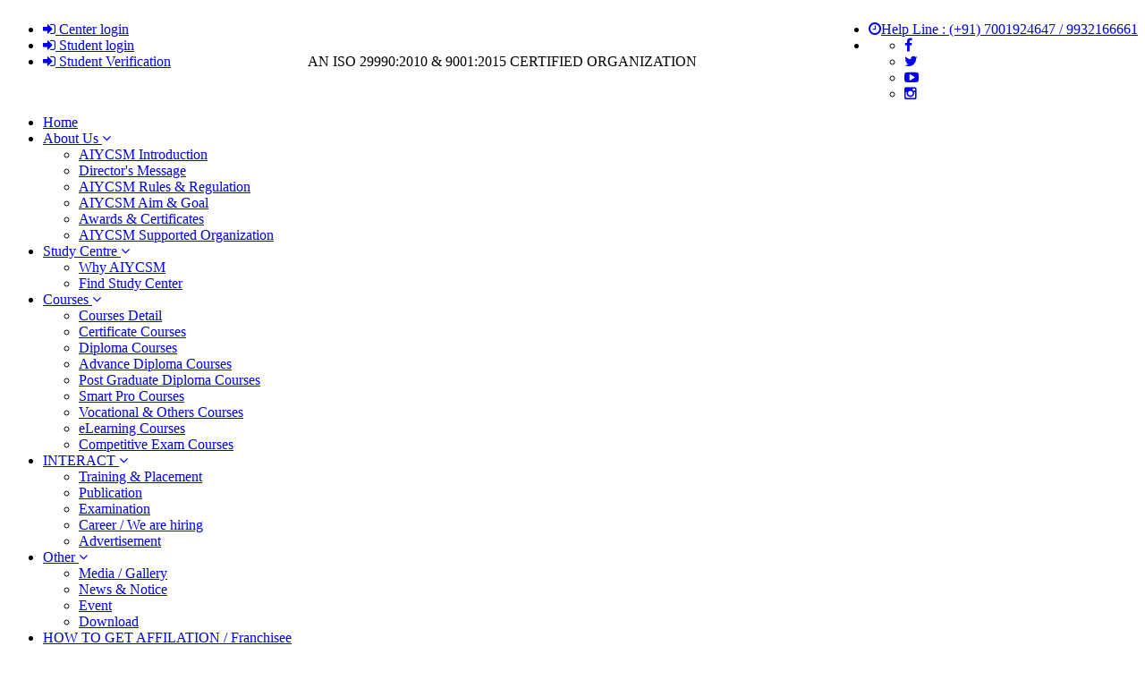

--- FILE ---
content_type: text/html; charset=UTF-8
request_url: https://www.aiycsm.org/certificate-in-python-language-course
body_size: 12712
content:
 <!DOCTYPE html>
<html xmlns="http://www.w3.org/1999/xhtml" lang="zxx">





<head>
    
   <meta charset="UTF-8">
   <meta name="viewport" content="width=device-width, initial-scale=1">
   <title>AIYCSM-CERTIFICATE IN PYTHON LANGUAGE COURSE</title>
   <meta name="description" content="AIYCSM-ALL INDIA YOUTH COMPUTER SAKSHARTA MISSION OFFERS CERTIFICATE IN PYTHON LANGUAGE COURSE.DURATION-6 MONTHS.ELIGIBILITY-10 TH CLASS & ABOVE.">
   <meta name="keywords" content="AIYCSM,All India Youth computer Saksharta Mission,certificate in python language ,course" />
   <meta name="refresh" content="60">
   <meta name="author" content="AIYCSM">
   <meta property="og:title" content="AIYCSM-CERTIFICATE IN PYTHON LANGUAGE COURSE" />
   <meta property="og:description" content="AIYCSM-ALL INDIA YOUTH COMPUTER SAKSHARTA MISSION OFFERS CERTIFICATE IN PYTHON LANGUAGE COURSE.DURATION-6 MONTHS.ELIGIBILITY-10 TH CLASS & ABOVE." />
   <meta property="og:image" content="https://www.aiycsm.org/assets/uploads/course/large/013619800_1615685671.png" />
          
      <link rel="canonical" href="https://www.aiycsm.org/certificate-in-python-language-course">
   <!-- Favicon -->
   <link rel="apple-touch-icon" sizes="180x180" href="https://www.aiycsm.org/assets/images/favicon_package/apple-touch-icon.png">
   <link rel="icon" type="image/png" sizes="32x32" href="https://www.aiycsm.org/assets/images/favicon_package/favicon-32x32.png">
   <link rel="icon" type="image/png" sizes="16x16" href="https://www.aiycsm.org/assets/images/favicon_package/favicon-16x16.png">
   <link rel="manifest" href="https://www.aiycsm.org/assets/images/favicon_package/site.webmanifest">
   <link rel="mask-icon" href="https://www.aiycsm.org/assets/images/favicon_package/safari-pinned-tab.svg" color="#5bbad5">
   <meta name="msapplication-TileColor" content="#da532c">
   <meta name="theme-color" content="#ffffff">
   <!-- Bootstrap core CSS -->
   <link href="https://www.aiycsm.org/assets/css/bootstrap.min.css" rel="stylesheet" type="text/css">
   <!--Default CSS-->
   <link href="https://www.aiycsm.org/assets/css/default.css" rel="stylesheet" type="text/css">
   <!--Custom CSS-->
   <link href="https://www.aiycsm.org/assets/css/style.css" rel="stylesheet" type="text/css">
   <link href="https://www.aiycsm.org/assets/css/responsive.css" rel="stylesheet" type="text/css">
   <!--Plugin CSS-->
   <link href="https://www.aiycsm.org/assets/css/owl.carousel.css" rel="stylesheet" type="text/css">
   <link href="https://www.aiycsm.org/assets/css/modal-video-min.css" rel="stylesheet" type="text/css">
   <link href="https://www.aiycsm.org/assets/css/plugin.css" rel="stylesheet" type="text/css">
   <link href="https://www.aiycsm.org/assets/css/magnific-popup.css" rel="stylesheet" type="text/css">
   <!--Font Icons-->
   <link href="https://www.aiycsm.org/assets/css/font-awesome.css" rel="stylesheet" type="text/css">
   <link href="https://www.aiycsm.org/assets/css/flaticon1.css" rel="stylesheet" type="text/css">
   <link rel="stylesheet" type="text/css" href="https://fonts.googleapis.com/css?family=Open+Sans">
   <link rel="stylesheet" href="https://cdnjs.cloudflare.com/ajax/libs/flexslider/2.2.0/flexslider-min.css">
   <link rel="stylesheet" href="https://cdnjs.cloudflare.com/ajax/libs/font-awesome/4.3.0/css/font-awesome.css">
   <link href="https://www.aiycsm.org/assets/light/css/lightgallery.css" rel="stylesheet">
   <script src="https://www.google.com/recaptcha/api.js" async defer></script>
   <!-- <script src="//cdnjs.cloudflare.com/ajax/libs/jquery/3.2.1/jquery.min.js"></script> -->
   <!------ Include the above in your HEAD tag ---------->
   <!--[if lt IE 9]> <script src="https://oss.maxcdn.com/html5shiv/3.7.2/html5shiv.min.js"></script> <script src="https://oss.maxcdn.com/respond/1.4.2/respond.min.js"></script><![endif]-->
  <!-- Google tag (gtag.js) -->
<script async src="https://www.googletagmanager.com/gtag/js?id=G-XRBFXTPDTC"></script>
<script>
  window.dataLayer = window.dataLayer || [];
  function gtag(){dataLayer.push(arguments);}
  gtag('js', new Date());

  gtag('config', 'G-XRBFXTPDTC');
</script>
    <!-- Google Tag Manager -->
<script>(function(w,d,s,l,i){w[l]=w[l]||[];w[l].push({'gtm.start':
new Date().getTime(),event:'gtm.js'});var f=d.getElementsByTagName(s)[0],
j=d.createElement(s),dl=l!='dataLayer'?'&l='+l:'';j.async=true;j.src=
'https://www.googletagmanager.com/gtm.js?id='+i+dl;f.parentNode.insertBefore(j,f);
})(window,document,'script','dataLayer','GTM-M8C9W6G');</script>
<!-- End Google Tag Manager -->
   <!-- Facebook Pixel Code -->
   <!-- <script>
      !function(f,b,e,v,n,t,s)
      {if(f.fbq)return;n=f.fbq=function(){n.callMethod?
      n.callMethod.apply(n,arguments):n.queue.push(arguments)};
      if(!f._fbq)f._fbq=n;n.push=n;n.loaded=!0;n.version='2.0';
      n.queue=[];t=b.createElement(e);t.async=!0;
      t.src=v;s=b.getElementsByTagName(e)[0];
      s.parentNode.insertBefore(t,s)}(window, document,'script',
      'https://connect.facebook.net/en_US/fbevents.js');
      fbq('init', '448601079430159');
      fbq('track', 'PageView');
      </script>
      <noscript><img height="1" width="1" style="display:none"
      src="https://www.facebook.com/tr?id=448601079430159&ev=PageView&noscript=1"
      /></noscript> -->
   <!-- End Facebook Pixel Code -->
  
</head>



<body class="home-3" onload="closeModal()">
    <!-- Google Tag Manager (noscript) -->
<noscript><iframe src="https://www.googletagmanager.com/ns.html?id=GTM-M8C9W6G"
height="0" width="0" style="display:none;visibility:hidden"></iframe></noscript>
<!-- End Google Tag Manager (noscript) -->
    <!--PRELOADER-->
    <div id="preloader">
        <div id="status"></div>
    </div>
    <div id="top"></div>

    <!--*Header*-->
    

<header id="inner-navigation">
   <!-- top bar -->
   <div class="topbar-section">
      <div class="container">
         <div class="topbar-inner">
            <div class="top-bar-left pull-left">
               <ul>
                  <li>
                     <div class="Center-login">
                        <a href="https://www.aiycsm.org/center-login"> <i class="fa fa-sign-in" aria-hidden="true"></i> Center login</a>
                     </div>
                  </li>
                  <li>
                     <div class="student-login">
                        <a href="https://www.aiycsm.org/student-login"> <i class="fa fa-sign-in" aria-hidden="true"></i> Student login</a>
                     </div>
                  </li>
                  <li>
                     <div class="student-verification">
                        <a href="https://www.aiycsm.org/student-verification"> <i class="fa fa-sign-in" aria-hidden="true"></i> Student Verification</a>
                     </div>
                  </li>
                  <!--  <li><i class="fa fa-phone"></i> Phone: +01-123456789</li>
                     <li><i class="fa fa-envelope"></i> Email: info@sitename.com</li> -->
               </ul>
            </div>
            <div class="top-bar-right pull-right sec-right">
                              <ul>
                  <li>
                     <div class="right1">
                        <a href="#"><i class="fa fa-clock-o" aria-hidden="true"></i>Help Line : (+91) 7001924647 / 9932166661</a>
                     </div>
                  </li>
                  <li class="li2">
                     <div class="right2">
                        <ul>
                           <li><a href="https://www.facebook.com/aiycsm"><i class="fa fa-facebook" aria-hidden="true"></i></a></li>
                           <li><a href="https://twitter.com/aiycsm_com"><i class="fa fa-twitter" aria-hidden="true"></i></a></li>
                           <li><a href="https://www.youtube.com/channel/UCRjR6eirNKz9VUxYVvLQoUA"><i class="fa fa-youtube-play" aria-hidden="true"></i></a></li>
                           <li><a href="https://www.instagram.com/aiycsm/"><i class="fa fa-instagram" aria-hidden="true"></i></a></li>
                        </ul>
                     </div>
                  </li>
               </ul>
               <!-- <div class="right1">
                  <a href="#"><i class="fa fa-clock-o" aria-hidden="true"></i>Help Line : (+91) 9932166661 / 7001924647</a>
                  </div>
                  <div class="right2">
                  <ul>
                      <li><a href="#"><i class="fa fa-facebook" aria-hidden="true"></i></a></li>
                      <li><a href="#"><i class="fa fa-twitter" aria-hidden="true"></i></a></li>
                      <li><a href="#"><i class="fa fa-youtube-play" aria-hidden="true"></i></a></li>
                      <li><a href="#"><i class="fa fa-instagram" aria-hidden="true"></i></a></li>
                  </ul>
                  </div> -->
               <!--  <ul>
                  <li><a href="#"><i class="fa fa-question-circle"></i> Ask a Question</a> </li>
                  <li><a href="#">Log In</a></li>
                  <li><a href="#">Register</a></li>
                  </ul>         -->                
            </div>
         </div>
      </div>
   </div>
   <!-- ------logo area starts here----------->
      <div class="logo-sec">
      <div class="container">
         <div class="row">
            <div class="col-md-2 col-sm-2 col-xs-2 fst-logo">
               <div class="logo1">
                  <div class="logo1-img">
                     <a href="https://www.aiycsm.org/"><img class="img-responsive" src="https://www.aiycsm.org/assets/uploads/header_images/012182700_1585991119.png" alt=""/></a>
                  </div>
               </div>
            </div>
            <div class="col-md-8 col-sm-8 col-xs-8 2nd-logo">
               <div class="logo2 " align="Center">
                  <div class="logo2-img">
                     <a href="https://www.aiycsm.org/"><img class="img-responsive" src="https://www.aiycsm.org/assets/uploads/header_images/012221600_1585991119.png" alt=""/></a>
                     <p class="iso-red blink">AN ISO 29990:2010 & 9001:2015 CERTIFIED ORGANIZATION</p>
                  </div>
               </div>
            </div>
            <div class="col-md-2 col-sm-2 col-xs-2 logos3">
               <div class="logo3" align="Center">
                  <div class="logo3-img">
                     <a href="https://www.aiycsm.org/"><img class="img-responsive" src="https://www.aiycsm.org/assets/uploads/header_images/016468800_1585991119.png" alt=""/></a>
                  </div>
               </div>
            </div>
         </div>
      </div>
   </div>
   <!-- ------logo area end here----------->
   <!-- navbar start -->
   <nav class="navbar navbar-default navbar-fixed-top navbar-sticky-function navbar-arrow menu-sec">
      <div class="container">
         <div id="navbar" class="navbar-nav-wrapper pull-right2">
            <ul class="nav navbar-nav navbar-right" id="responsive-menu">
               <li class="active">
                  <a href="https://www.aiycsm.org/">Home </a>
                  <!-- <ul>
                     <li>
                         <a href="#">Home Style 1</a>
                         <ul>
                             <li><a href="#">Home Slider</a></li>
                             <li><a href="#">Home Banner</a></li>
                             <li><a href="#">Home Video</a></li>
                         </ul>
                     </li>
                     <li><a href="index-2.html">Home Style 2</a></li>
                     <li><a href="index-3.html">Home Style 3</a></li>
                     <li><a href="index-kids.html">Home Kids</a></li>
                     <li><a href="index-drive.html">Home Driving</a></li>
                     <li><a href="index-cook.html">Home Cooking</a></li>
                     </ul> -->
               </li>
               <li>
                  <a href="#">About Us <i class="fa fa-angle-down"></i></a>
                  <ul>
                     <li class="space"><a href="https://www.aiycsm.org/aiycsm-introduction">AIYCSM Introduction</a></li>
                     <li class="space"><a href="https://www.aiycsm.org/directors-message">Director's Message</a></li>
                     <li class="space"><a href="https://www.aiycsm.org/aiycsm-rules-regulation">AIYCSM Rules & Regulation</a></li>
                     <li class="space"><a href="https://www.aiycsm.org/aiycsm-aim-goal">AIYCSM Aim & Goal</a></li>
                     <li class="space"><a href="https://www.aiycsm.org/awards-certificates">Awards & Certificates</a></li>
                     <li class="space"><a href="https://www.aiycsm.org/aiycsm-supported-organization">AIYCSM Supported Organization</a></li>
                     <!-- <li><a href="dashboard-addtour.html">Dashboard Add Tour</a></li>
                        <li><a href="dashboard-reviews.html">Dashboard Reviews</a></li> -->
                  </ul>
               </li>
               <li>
                  <a href="#">Study Centre <i class="fa fa-angle-down"></i></a>
                  <ul>
                     <li> <a href="https://www.aiycsm.org/why-aiycsm">Why AIYCSM </a></li>
                     <li>
                        <a href="https://www.aiycsm.org/find-study-center">Find Study Center</a>
                        <!-- <ul>
                           <li><a href="events.html">Event List One</a></li>
                           <li><a href="events-2.html">Event List Two</a></li>
                           <li><a href="events-3.html">Event List Three</a></li>
                           <li><a href="events-detail.html">Event Detail</a></li>
                           </ul> -->
                     </li>
                     <!--  <li>
                        <a href="#">Gallery</a>
                        <ul>
                            <li><a href="gallery.html">Gallery One</a></li>
                            <li><a href="gallery-2.html">Gallery Two</a></li>
                        </ul>
                        </li> -->
                     <!--  <li>
                        <a href="#">Teachers</a>
                        <ul>
                            <li><a href="teachers.html">Teachers List</a></li>
                            <li><a href="teachers-slider.html">Teachers Slider</a></li>
                        </ul>
                        </li> -->
                     <!--  <li><a href="contact-us.html">Contact Us</a></li>
                        <li><a href="faq.html">FAQ's</a></li>
                        <li><a href="membership.html">Membership</a></li>
                        <li><a href="comingsoon.html">Comming Soon</a></li>
                        <li><a href="404.html">404 page</a></li> -->
                  </ul>
               </li>
               <li>
                  <a href="#">Courses <i class="fa fa-angle-down"></i></a>
                  <ul>
                     <li><a href="https://www.aiycsm.org/courses-details">Courses Detail</a></li>
                     <!-- <li><a href="https://www.aiycsm.org/certificate-course">Certificate Courses</a></li>
                        <li class="active"><a href="https://www.aiycsm.org/diploma-course">Diploma Courses</a></li>
                        <li><a href="https://www.aiycsm.org/advance-diploma-course">Advance Diploma Courses</a></li>
                        <li><a href="https://www.aiycsm.org/post-graduate-diploma-course">PGDCA Courses</a></li>
                        
                        <li><a href="https://www.aiycsm.org/vocational-all-other-courses">Vocational & All Other Courses</a></li> -->
                                          <li><a href="https://www.aiycsm.org/certificate-course-catagory">Certificate Courses</a></li>
                                          <li><a href="https://www.aiycsm.org/diploma-course-catagory">Diploma Courses</a></li>
                                          <li><a href="https://www.aiycsm.org/advance-diploma-course-catagory">Advance Diploma Courses</a></li>
                                          <li><a href="https://www.aiycsm.org/post-graduate-diploma-course-catagory">Post Graduate Diploma Courses </a></li>
                                          <li><a href="https://www.aiycsm.org/smart-pro-course-catagory">Smart Pro Courses</a></li>
                                          <li><a href="https://www.aiycsm.org/vocational-and-others-course-catagory">Vocational & Others Courses</a></li>
                                          <li><a href="https://www.aiycsm.org/e-learning-courses-catagory">eLearning Courses</a></li>
                                          <li><a href="https://www.aiycsm.org/competitive-exam-courses-catagory">Competitive Exam Courses</a></li>
                                       </ul>
               </li>
               <li>
                  <a href="#">INTERACT <i class="fa fa-angle-down"></i></a>
                  <ul>
                     <li><a href="https://www.aiycsm.org/aiycsm-training-placement">Training & Placement</a></li>
                     <li><a href="https://www.aiycsm.org/publication">Publication</a></li>
                     <li><a href="https://www.aiycsm.org/examination">Examination</a></li>
                     <li><a href="https://www.aiycsm.org/career">Career / We are hiring</a></li>
                     <li><a href="https://www.aiycsm.org/advertisement">Advertisement</a></li>
                  </ul>
               </li>
               <li>
                  <a href="#">Other <i class="fa fa-angle-down"></i></a>
                  <ul>
                     <li><a href="https://www.aiycsm.org/media-and-gallery">Media / Gallery</a></li>
                     <li><a href="https://www.aiycsm.org/news-notice">News & Notice</a></li>
                     <li><a href="https://www.aiycsm.org/event">Event</a></li>
                     <li><a href="https://www.aiycsm.org/download">Download</a></li>
                  </ul>
               </li>
               <!--    <li>
                  <a href="#">Quiry </a>
                  
                  </li> -->
               <li>
                  <a href="https://www.aiycsm.org/how-to-get-affilation-franchisee">HOW TO GET AFFILATION / Franchisee </a>
               </li>
               <li>
                  <a href="https://www.aiycsm.org/contact-us">Contact</a>
               </li>
               <!-- <li>
                  <div class="f-enquery">
                      <a href="#">Franchise Quiry</a>
                  </div>
                  </li> -->
               <!-- <li>
                  <div class="header-search">
                      <a href="#" class="search-icon"><i class="fa fa-search"></i></a>
                      <div class="search-box-wrap" style="display: none;">
                          <div class="searchform" role="search">
                              <form class="search-form" method="get" action="https://cyclonethemes.com/demo/html/padhai/.">
                                  <input type="text" name="s" id="s" placeholder="Search..." value="" class="search-field">
                                  <input type="submit" class="search-submit" value="Search">
                              </form>
                          </div>
                      </div>
                  </div>
                  </li> -->
            </ul>
         </div>
         <!--/.nav-collapse -->
         <div class="franchisee">
            <a href="https://www.aiycsm.org/franchisee-enquiry-form">Franchise Quiry</a>
         </div>
      </div>
      <div id="slicknav-mobile"></div>
   </nav>
   <!-- navbar end -->
</header>


    <!--* End Header*-->

    <div id="blog_banner">
        <div class="page-title">
            <div class="container">
                <h2>AIYCSM</h2>
            </div>
        </div>
        <div class="black-overlay"></div>
    </div>
    <!-- End banner -->

    <!-- breadcrumb -->
    <div class="breadcrumb-main">    
        <div class="container">        
            <ul class="breadcrumb">
                <li><a href="https://www.aiycsm.org/">HOME</a></li>
                <li class="active">CPL</li>
            </ul>
        </div>
    </div>
    <!-- End breadcrumb -->


    <section id="mt_about">
        <div class="container">
            <div class="about_services certified-course">
                <div class="row">
                    <div class="col-sm-12">
                        <div class="about-items">
                            <div class="inner-heading">
                                <h3>AIYCSM </h3>
                                
                                                            </div>
                        </div>

                        <div class="col-md-4">
                            <div class="course-name">
                                <h4><a href="#"><i class="fa fa-globe" aria-hidden="true"></i></a>  COURSE NAME</h4>

                                <p>CPL</p>

                               
                                <p>(CERTIFICATE IN PYTHON LANGUAGE)</p>


                            </div>
                        </div>



                         <div class="col-md-4">
                            <div class="course-name">
                                <h4><a href="#"><i class="fa fa-globe" aria-hidden="true"></i></a>  COURSE DETAILS</h4>

                                <p>Code : <!-- testing -->0108</p>

                                <p>Eligibility : <!-- testing -->
                                    10 th class & above                                </p>
                                <p>Duration : <!-- testing -->
                                    6 Months                                </p>
                                
                            </div>
                        </div>


                         <div class="col-md-4">
                            <div class="course-name course-cnt">
                                <h4><a href="#"><i class="fa fa-globe" aria-hidden="true"></i></a> COURSE CONTAINS</h4>

                               <!--  <p>testing</p>

                                <p>testing</p> -->
                                <!-- <p><ol>
<li>Fundamentals of Python programming</li>
<li>File Operations using Python</li>
<li>Working with data types of Python</li>
<li>Error and Exception management in Python</li>
<li>Working with functions in Python</li>
<li>Probability Distributions in Python</li>
<li>Python for Data Visualization</li>
<li>Python in Data Manipulation</li>
<li>Machine Learning concepts</li>
<li>Machine Learning types</li>
<li>Linear Regression Implementation</li>
<li>Supervised Learning concepts</li>
<li>Implementing different types of Supervised Learning algorithms</li>
<li>Evaluating model output</li>
<li>Implementing Dimensionality Reduction Technique</li>
<li>Supervised Learning concepts</li>
<li>Implementing different types of Supervised Learning algorithms</li>
<li>Evaluating model output</li>
<li>Unsupervised Learning</li>
<li>Implementation of Clustering &ndash; various types</li>
<li>Data Mining using python</li>
<li>Recommender Systems using python</li>
<li>Implement Reinforcement Learning using python</li>
<li>Developing Q Learning model in python</li>
<li>TSA in Python</li>
<li>Model Selection</li>
<li>Boosting algorithm using python</li>
</ol></p> -->
                                <!-- <ul>
                                    <li><ol>
<li>Fundamentals of Python programming</li>
<li>File Operations using Python</li>
<li>Working with data types of Python</li>
<li>Error and Exception management in Python</li>
<li>Working with functions in Python</li>
<li>Probability Distributions in Python</li>
<li>Python for Data Visualization</li>
<li>Python in Data Manipulation</li>
<li>Machine Learning concepts</li>
<li>Machine Learning types</li>
<li>Linear Regression Implementation</li>
<li>Supervised Learning concepts</li>
<li>Implementing different types of Supervised Learning algorithms</li>
<li>Evaluating model output</li>
<li>Implementing Dimensionality Reduction Technique</li>
<li>Supervised Learning concepts</li>
<li>Implementing different types of Supervised Learning algorithms</li>
<li>Evaluating model output</li>
<li>Unsupervised Learning</li>
<li>Implementation of Clustering &ndash; various types</li>
<li>Data Mining using python</li>
<li>Recommender Systems using python</li>
<li>Implement Reinforcement Learning using python</li>
<li>Developing Q Learning model in python</li>
<li>TSA in Python</li>
<li>Model Selection</li>
<li>Boosting algorithm using python</li>
</ol></li>
                                </ul> -->


                                <ol>
<li>Fundamentals of Python programming</li>
<li>File Operations using Python</li>
<li>Working with data types of Python</li>
<li>Error and Exception management in Python</li>
<li>Working with functions in Python</li>
<li>Probability Distributions in Python</li>
<li>Python for Data Visualization</li>
<li>Python in Data Manipulation</li>
<li>Machine Learning concepts</li>
<li>Machine Learning types</li>
<li>Linear Regression Implementation</li>
<li>Supervised Learning concepts</li>
<li>Implementing different types of Supervised Learning algorithms</li>
<li>Evaluating model output</li>
<li>Implementing Dimensionality Reduction Technique</li>
<li>Supervised Learning concepts</li>
<li>Implementing different types of Supervised Learning algorithms</li>
<li>Evaluating model output</li>
<li>Unsupervised Learning</li>
<li>Implementation of Clustering &ndash; various types</li>
<li>Data Mining using python</li>
<li>Recommender Systems using python</li>
<li>Implement Reinforcement Learning using python</li>
<li>Developing Q Learning model in python</li>
<li>TSA in Python</li>
<li>Model Selection</li>
<li>Boosting algorithm using python</li>
</ol>                                
                            </div>
                        </div>
                        
                    </div>
                </div>
            </div>
        </div>
    </section>



    <!--*Footer*-->
    <footer id="mt_footer">
        <div class="container">


           <!--  <section id="newsletter">
                <div class="newsletter-inner">
                    <div class="row">
                    <div class="col-md-7">
                        <div class="news-content">
                            <h2>Like to become an instructor?</h2>
                            <p class="mar-0">Join thousand of instructors and earn money hassle free! Lorem ipsums dolors sit amet consectetur adipiselo elit sed do eiuse.</p>
                        </div>
                    </div>
                    <div class="col-md-5">
                        <div class="mailpoet_form">
                            <form target="_self" method="post" action="https://cyclonethemes.com/demo/html/padhai/email" novalidate="">
                                <input type="email" class="mailpoet_text" name="mail" title="Email" placeholder="Please specify a valid email address.">

                                <div class="button"><input type="submit" class="mailpoet_submit" value="Subscribe!"></div>
                            </form>
                        </div>
                    </div>
                    </div>
                </div>
            </section> -->

            <div class="footer-main">
                <div class="row">





                <div class="col-md-3 col-sm-6 col-xs-6">
                    <div class="follow_us">
                        
                      
                       <!--    <h2><a href="index.php"><img src="images/img/footer-logo.png" alt=""/></a></h2> -->


                        <h3>CONTACT US</h3>

                        <div class="contact1">

                        <span class="map-icon">
                            <a href="#"><i class="fa fa-map-marker" aria-hidden="true"></i></a>
                        </span>

                        <div class="details">
                            <h4>Head Office:</h4>
                          <p> ALL INDIA YOUTH COMPUTER SAKSHARTA MISSION 40, Station Approach Road P.O.- Krishnanagar, Dist- India, P.S- Kotwali, State- West Bengal, Pin- 741101</p>
                             <!-- <p>Station Approach Road </p>
                            <p>P.O.- Krishnanagar , Dist - Nadia ,</p>
                            <p>P.S -Kotwali ,State-West Bengal,</p>
                            <p>Pin - 741101</p> -->
                        </div>

                    </div>


                    <div class="contact2">
                        <span class="map-icon">
                            <a href="#"><i class="fa fa-envelope-o" aria-hidden="true"></i></a>
                        </span>
                        <div class="details">
                            <h4>FEEL FREE TO MAIL US:</h4>
                            <p>director@aiycsm.com</p>
                            <p>Info@aiycsm.com</p>
                            <p>support@aiycsm.com</p>
                        </div>
                    </div>

                    <div class="contact3">
                         <span class="map-icon">
                            <a href="#"><i class="fa fa-phone" aria-hidden="true"></i></a>
                        </span>
                        <div class="details">
                             <h4>CALL US NOW:</h4>
                            <p>(+91)7001924647</p>
                            <p>(+91)9932166661</p>
                        </div>

                      
                    </div>

                    <div class="contact4">
                        <h4>CONNECT WITH US:</h4>
                          <div class="follow_us pull-right2">
                            <ul class="social_icons">
                                <li><a href="https://www.facebook.com/aiycsm"> <i class="fa fa-facebook"></i></a></li>
                                <li><a href="https://twitter.com/aiycsm_com"><i class="fa fa-twitter"></i></a></li>
                                <li><a href="https://www.instagram.com/aiycsm/"><i class="fa fa-instagram"></i></a></li>
                                <li><a href="https://www.linkedin.com/company/aiycsm"><i class="fa fa-linkedin"></i></a></li>
                            </ul>
                        </div>
                    </div>
                </div>
            </div>



               <!--   <div class="col-md-3 col-sm-12 col-xs-12">
                    <div class="follow_us space-top">
                        

                        <h3>FEEL FREE TO MAIL US:</h3>

                        <div class="map-icon">
                            <a href="#"><i class="fa fa-envelope-o" aria-hidden="true"></i></a>
                        </div>

                        <div class="details">
                            <p>director@aiycsm.org</p>
                            <p>Info@aiycsm.org</p>
                            <p>support@aiycsm.org</p>
                        </div>

                      
                    </div>
                </div>
 -->





                       <div class="col-md-3 col-sm-6 col-xs-6">
                    <div class="follow_us space-top">
                        
                        
                        <!-- <h2><a href="#"><img src="images/img/footer-logo.png" alt=""/></a></h2> -->

                        <h3>QUICK LINKS</h3>

                        <div class="quick1">
                            <ul>
                                <li><a href="https://www.aiycsm.org/"><i class="fa fa-angle-double-right" aria-hidden="true"></i>HOME</a></li>

                                 <li><a href="https://www.aiycsm.org/aiycsm-introduction"><i class="fa fa-angle-double-right" aria-hidden="true"></i>AIYCSM INTRODUCTION</a></li>

                                  <li><a href="https://www.aiycsm.org/directors-message"><i class="fa fa-angle-double-right" aria-hidden="true"></i>DIRECTOR MESSAGE</a></li>

                                  
                                    <li><a href="https://www.aiycsm.org/aiycsm-rules-regulation"> <i class="fa fa-angle-double-right" aria-hidden="true"></i>AIYCSM RULES & REGULATION</a></li>
                                     <li><a href="https://www.aiycsm.org/aiycsm-aim-goal"> <i class="fa fa-angle-double-right" aria-hidden="true"></i>AIYCSM AIM & GOAL</a></li>
                                     <li><a href="https://www.aiycsm.org/awards-certificates"> <i class="fa fa-angle-double-right" aria-hidden="true"></i>AWARDS & CERITIFICATE</a></li>

                                      <li><a href="https://www.aiycsm.org/publication"> <i class="fa fa-angle-double-right" aria-hidden="true"></i>PUBLICATION</a></li>

                                      <li><a href="https://www.aiycsm.org/media-and-gallery"> <i class="fa fa-angle-double-right" aria-hidden="true"></i>MEDIA/GALLARY</a></li>

                                      <li><a href="https://www.aiycsm.org/download"> <i class="fa fa-angle-double-right" aria-hidden="true"></i>DOWNLODE</a></li>


                                       <li><a href="https://www.aiycsm.org/find-study-center"> <i class="fa fa-angle-double-right" aria-hidden="true"></i>FIND STUDY CENTRE</a></li>

                                         <li><a href="https://www.aiycsm.org/how-to-get-affilation-franchisee"> <i class="fa fa-angle-double-right" aria-hidden="true"></i>HOW TO GET FRANCHISEE</a></li>

                                        <li><a href="https://www.aiycsm.org/center-login"> <i class="fa fa-angle-double-right" aria-hidden="true"></i>CENTRE LOGIN</a></li>
                                        <li><a href="https://www.aiycsm.org/student-login"> <i class="fa fa-angle-double-right" aria-hidden="true"></i>STUDENT LOGIN</a></li>

                                     

                                        <li><a href="https://www.aiycsm.org/student-verification"> <i class="fa fa-angle-double-right" aria-hidden="true"></i>STUDENT VERIFICATION</a></li>
                            </ul>
                        </div>

                       
                      
                    </div>
                </div>



                  <div class="col-md-3 col-sm-6 col-xs-6">
                    <div class="follow_us space-top">
                    <!--       <h2><a href="#"><img src="images/img/footer-logo.png" alt=""/></a></h2> -->
                        
                        <!-- <h2><a href="#"><img src="images/img/footer-logo.png" alt=""/></a></h2> -->

                        <h3>OFFERED</h3>

                        <div class="quick1">
                            <ul>
                                <li><a href="https://www.aiycsm.org/courses-details"><i class="fa fa-angle-double-right" aria-hidden="true"></i>AIYCSM COURSES DETAILS</a></li>

                                 <li><a href="https://www.aiycsm.org/certificate-course-catagory"> <i class="fa fa-angle-double-right" aria-hidden="true"></i>CERTIFICATE COURSES</a></li>

                                  <li><a href="https://www.aiycsm.org/diploma-course-catagory"><i class="fa fa-angle-double-right" aria-hidden="true"></i>DIPLOMA COURSES</a></li>
                                   <li><a href="https://www.aiycsm.org/advance-diploma-course-catagory"><i class="fa fa-angle-double-right" aria-hidden="true"></i>ADCA COURSES</a></li>
                                    <li><a href="https://www.aiycsm.org/post-graduate-diploma-course-catagory"><i class="fa fa-angle-double-right" aria-hidden="true"></i>PGDCA COURSES</a></li>
                                     <li><a href="https://www.aiycsm.org/smart-pro-course-catagory"><i class="fa fa-angle-double-right" aria-hidden="true"></i>VOCATIONAL COURSES</a></li>

                                     <li><a href="https://www.aiycsm.org/examination"><i class="fa fa-angle-double-right" aria-hidden="true"></i>EXAMINATION</a></li>

                                     <li><a href="https://www.aiycsm.org/aiycsm-training-placement"><i class="fa fa-angle-double-right" aria-hidden="true"></i>TRAINING & PLACEMENT</a></li>

                                     <li><a href="https://www.aiycsm.org/career"><i class="fa fa-angle-double-right" aria-hidden="true"></i>CAREER / WE ARE HIRING</a></li>

                                     <li><a href="https://www.aiycsm.org/news-notice"><i class="fa fa-angle-double-right" aria-hidden="true"></i>NEWS & NOTICE</a></li>

                                     <li><a href="https://www.aiycsm.org/event"><i class="fa fa-angle-double-right" aria-hidden="true"></i>EVENT</a></li>

                                    <li><a href="https://www.aiycsm.org/advertisement"><i class="fa fa-angle-double-right" aria-hidden="true"></i>ADVERTISEMENT</a></li>

                                   
                            </ul>
                        </div>

                     
                      
                    </div>
                </div>


                <div class="col-md-3 col-sm-6 col-xs-6">
                    <div class="insagram-area space-top">
                        <h3>CONNECT WITH US</h3>

                        <div class="quick3">
                           <iframe src="https://www.facebook.com/plugins/page.php?href=https%3A%2F%2Fwww.facebook.com%2Faiycsm&tabs=timeline&width=340&height=500&small_header=false&adapt_container_width=true&hide_cover=false&show_facepile=true&appId=651699048835936" width="100%" height="500" style="border:none;overflow:hidden" scrolling="no" frameborder="0" allowfullscreen="true" allow="autoplay; clipboard-write; encrypted-media; picture-in-picture; web-share"></iframe>

                          
                            <ul>
                           <li class="border-add"><a href="https://www.aiycsm.org/terms-conditions">Terms & Condition</a></li>
                             <li class="border-add"><a href="https://www.aiycsm.org/disclaimer">Disclaimer</a></li>
      
                         
                          </ul>
							<ul>
                           
      
                         <li class="border-add"><a href="https://www.aiycsm.org/privacy-policy">Privacy Policy</a></li>
                        
                         <li><a href="https://www.aiycsm.org/return-and-refund-policy">Refund Policy</a></li>
                          </ul>
                        </div>
                    </div>
                </div>


                <!-- <div class="col-md-7 col-sm-6 col-xs-12">
                    <div class="footer-right">
                        <div class="row">
                            <div class="col-md-6 col-xs-12">
                                <div class="mt_contact_ftr">
                                    <h3>Quick Links</h3>
                                    <ul class="footer-quick-links-4">
                                       <li><a href="#"><i class="fa fa-angle-right"></i> Placerat bibendum</a></li>
                                       <li><a href="#"><i class="fa fa-angle-right"></i> Ullamcorper odio nec turpis</a></li>
                                       <li><a href="#"><i class="fa fa-angle-right"></i> Aliquam porttitor vestibulum</a></li>
                                       <li><a href="#"><i class="fa fa-angle-right"></i> Lobortis enim nec nisi</a></li>
                                       <li><a href="#"><i class="fa fa-angle-right"></i> Placerat bibendum</a></li>
                                       <li><a href="#"><i class="fa fa-angle-right"></i> Lobortis enim nec nisi</a></li>
                                       <li><a href="#"><i class="fa fa-angle-right"></i> Ullamcorper odio nec turpis</a></li>
                                     </ul>
                                </div>
                            </div>
                            <div class="col-md-6 col-xs-12">
                                <div class="mt_post_ftr">
                                    <h3>Instagram</h3>
                                    <div class="insta-list">
                                        <div class="row">
                                            <div class="col-sm-4">
                                                <img src="images/insta/insta_01.jpg" alt="insta">
                                            </div>
                                            <div class="col-sm-4">
                                                <img src="images/insta/insta_02.jpg" alt="insta">
                                            </div>
                                            <div class="col-sm-4">
                                                <img src="images/insta/insta_03.jpg" alt="insta">
                                            </div>
                                            <div class="col-sm-4">
                                                <img src="images/insta/insta_04.jpg" alt="insta">
                                            </div>
                                            <div class="col-sm-4">
                                                <img src="images/insta/insta_05.jpg" alt="insta">
                                            </div>
                                            <div class="col-sm-4">
                                                <img src="images/insta/insta_06.jpg" alt="insta">
                                            </div>
                                            <div class="col-sm-4">
                                                <img src="images/insta/insta_07.jpg" alt="insta">
                                            </div>
                                            <div class="col-sm-4">
                                                <img src="images/insta/insta_08.jpg" alt="insta">
                                            </div>
                                            <div class="col-sm-4">
                                                <img src="images/insta/insta_09.jpg" alt="insta">
                                            </div>
                                        </div>
                                    </div>
                                </div>
                            </div>
                        </div>
                    </div>
                </div> -->
                </div>
            </div>
        </div>
        <div class="mt_footer_copy">
            <div class="container">
                <div class="row">
                    <div class="col-sm-12">
                        <div class="copy_txt">
                            <p class="mar-0 white">&copy; Copyright 2026  ALL INDIA YOUTH COMPUTER SAKSHARTA MISSION All Rights Reserved  </p>
                        </div>
                    </div>
                   <!--  <div class="col-sm-6">
                        <div class="follow_us pull-right">
                            <ul class="social_icons">
                                <li><a href="#"> <i class="fa fa-facebook"></i></a></li>
                                <li><a href="#"><i class="fa fa-twitter"></i></a></li>
                                <li><a href="#"><i class="fa fa-instagram"></i></a></li>
                                <li><a href="#"><i class="fa fa-linkedin"></i></a></li>
                            </ul>
                        </div>
                    </div> -->
                </div>
            </div>
        </div>
    </footer>






    <section class="side-button">
       <!--  <a href="enquiry.php" class="demoTest"><span>Notice</span></a>
        <a href="news.php" class="demoTest1"><span>Enquiry</span></a> -->


          <button type="button" class="btn btn-primary btn-lg show-modal" data-toggle="modal" data-target="#myModal">
                  Enquiry
        </button>


         <a href="https://www.aiycsm.org/news-notice" class="btn-remove"><button type="button" class="btn btn-primary btn-lg show-modal notice-modal " data-toggle="modal" >
            Notice
        </button></a>

    </section>



    <!-- Modal -->
                <div class="modal fade " id="myModal" tabindex="-1" role="dialog" aria-labelledby="myModalLabel">
                    <div class="modal-dialog modal-block" role="document">
                        <div class="modal-content">
                            <button type="button" class="close" data-dismiss="modal" aria-label="Close"><span aria-hidden="true">×</span></button>
                            <div class="modal-body">
                              <form id="contact_form" class="enquiry-contact-form" action="https://www.aiycsm.org/quick-quiry" method="post">

                                <div class="about-items">
                            <div class="inner-heading notice-form side-tab">
                                <h3>AIYCSM / <span class="en-color">ENQUIRY FORM</span></h3>
                                <h2 class="mar-0"><span>AIYCSM</span> <span>E</span>nquiry</h2>

                                <h5>PLEASE FILL YOUR INFORMATION</h5>
                            </div>


                            <div class="form-area">
                                <div class="row">

                                    <div class="col-md-12">
                                          <div class="col-md-7 col-sm-12">

                                         <div class="col-md-6 col-sm-6">
                                        <label >Enter Your Name<span class="color-red">*</span></label>
                                        <input type="text" name="fname" placeholder="Enter Your Name" required="">
                                    </div>

                                    <div class="col-md-6 col-sm-6">
                                     <label >Enter Your Mail ID<span class="color-red">*</span></label>
                                        <input type="email" name="email1" placeholder="Enter Your Mail ID" required="">
                                    </div>



                                    <div class="col-md-6 col-sm-6">
                                        <label >Enter Your Phone Number<span class="color-red">*</span></label>
                                        <input type="number" name="phone1" placeholder="Enter Your Phone Number" required="">
                                    </div>

                                     <div class="col-md-6 col-sm-6">
                             
                                    <label >Enter Your Address<span class="color-red">*</span></label>
                                        <input type="text" name="address_center1" placeholder="Enter Your Address" required="">


                                
                            </div>

                         <!--       <div class="col-md-12 col-sm-12">
                                
                            </div> -->


                             <div class="col-md-6 col-sm-6">
                                    <div class="form-left">
                                       <!--  <label >Enter Your Phone Number<span class="color-red">*</span></label>
                                        <input type="text" name="phone1" id="phone1" placeholder="Enter Your Phone Number"> -->
                                        <label >Enter Your State<span class="color-red">*</span></label>

                                      <select name="centre_state1"  id="centre_state1" required="">
                                            <option value="">Select</option>
                                          <!--   <option>West Bengal</option> -->
                                           <!--  <option>Tripura</option>
                                            <option>Mizoram</option>
                                            <option>Nagaland</option>
                                            <option>Kerala</option>
                                            <option>Madhya Pradesh</option>
                                            <option>Maharastra</option>
                                            <option>Meghalaya</option>
                                            <option>Odhisa</option>
                                             <option>Punjab</option>
                                            <option>Karnataka</option>
                                            <option>Manipur</option>
                                            <option>Sikkim</option>
                                            <option>Tamilnadu</option>
                                            <option>Telegana</option>
                                            <option>Tripura</option>
                                            <option>Uttarpradesh</option>
                                            <option>Uttarakhand</option>
                                            <option>Lakshadweep</option> -->
                                                                                            <option value="1">Andaman and Nicobar Islands</option>
                                                                                                    <option value="2">Andhra Pradesh</option>
                                                                                                    <option value="3">Arunachal Pradesh</option>
                                                                                                    <option value="4">Assam</option>
                                                                                                    <option value="5">Bihar</option>
                                                                                                    <option value="6">Chandigarh</option>
                                                                                                    <option value="7">Chhattisgarh</option>
                                                                                                    <option value="8">Dadra and Nagar Haveli</option>
                                                                                                    <option value="9">Daman and Diu</option>
                                                                                                    <option value="10">Delhi</option>
                                                                                                    <option value="11">Goa</option>
                                                                                                    <option value="12">Gujarat</option>
                                                                                                    <option value="13">Haryana</option>
                                                                                                    <option value="14">Himachal Pradesh</option>
                                                                                                    <option value="15">Jammu and Kashmir</option>
                                                                                                    <option value="16">Jharkhand</option>
                                                                                                    <option value="17">Karnataka</option>
                                                                                                    <option value="18">Kenmore</option>
                                                                                                    <option value="19">Kerala</option>
                                                                                                    <option value="20">Lakshadweep</option>
                                                                                                    <option value="21">Madhya Pradesh</option>
                                                                                                    <option value="22">Maharashtra</option>
                                                                                                    <option value="23">Manipur</option>
                                                                                                    <option value="24">Meghalaya</option>
                                                                                                    <option value="25">Mizoram</option>
                                                                                                    <option value="26">Nagaland</option>
                                                                                                    <option value="27">Narora</option>
                                                                                                    <option value="28">Natwar</option>
                                                                                                    <option value="29">Odisha</option>
                                                                                                    <option value="30">Paschim Medinipur</option>
                                                                                                    <option value="31">Pondicherry</option>
                                                                                                    <option value="32">Punjab</option>
                                                                                                    <option value="33">Rajasthan</option>
                                                                                                    <option value="34">Sikkim</option>
                                                                                                    <option value="35">Tamil Nadu</option>
                                                                                                    <option value="36">Telangana</option>
                                                                                                    <option value="37">Tripura</option>
                                                                                                    <option value="38">Uttar Pradesh</option>
                                                                                                    <option value="39">Uttarakhand</option>
                                                                                                    <option value="40">Vaishali</option>
                                                                                                    <option value="41">West Bengal</option>
                                                                                            </select>
                                      </div>

                                      </div>

                                        <div class="col-md-6 col-sm-6">
                                       <label >Enter Your District<span class="color-red">*</span></label>

                                       <select name="district1" id="district1" required="">
                                            <option value="">Select</option>
                                           <!--  <option>West Bengal</option>
                                            <option>Tripura</option>
                                            <option>Mizoram</option>
                                            <option>Nagaland</option>
                                            <option>Kerala</option>
                                            <option>Madhya Pradesh</option>
                                            <option>Maharastra</option>
                                            <option>Meghalaya</option>
                                            <option>Odhisa</option>
                                             <option>Punjab</option>
                                            <option>Karnataka</option>
                                            <option>Manipur</option>
                                            <option>Sikkim</option>
                                            <option>Tamilnadu</option>
                                            <option>Telegana</option>
                                            <option>Tripura</option>
                                            <option>Uttarpradesh</option>
                                            <option>Uttarakhand</option>
                                            <option>Lakshadweep</option> -->
                                        </select>

                                       
                                </div>


                                        <div class="col-md-6 col-sm-6">
                                       <label >Enter Your City<span class="color-red">*</span></label>
                                       <input type="text" name="city12345" id="city12345" placeholder="Enter Your City" required="">
                                     </div>



                             <div class="col-md-12 col-sm-12">
                                <div class="form-last">
                            
                                        <label >Enter Your Massage<span class="color-red">*</span></label>
                                        <textarea placeholder="Massage" name="messga" required=""></textarea>


                                </div>
                            </div>




                            <div class="col-md-12 col-sm-12">
                                <div class="form-last">
                            
                              <div class="g-recaptcha" data-sitekey="6LcC2YsmAAAAAN_9aTdhq3vtvDvvfaILESSSYOO3"></div>


                                </div>
                            </div>


                            <div class="col-md-12 col-sm-6">
                                <div class="enquiry-form-btn">
                                    <input type="submit" class="sub-btn" value="Submit">
                                     <input type="submit" class="reset-btn" value="Reset">
                                </div>
                            </div>
                                       
                                      
                            </div>



                          


                            <div class="col-md-5 col-sm-12">
                            <div class="en-right">
                                <div class="en-right-img">
                                    <img class="img-responsive" src="https://www.aiycsm.org/assets/images/img/enquiry-img2.jpg" alt=""/>
                                </div>
                            </div>
                        </div>



                        </div>


                        
                    </div>

                              


                           


                            


                            </div>
                        </div>
                               
                            </div>
                          </form>
                        </div>
                    </div>
                </div>
            </div>
    <!--* End Footer*-->








    <!-- back to top -->
    <a id="back-to-top" href="#" class="btn btn-primary btn-lg back-to-top" role="button" title="" data-placement="left">
        <span class="fa fa-arrow-up"></span>
    </a>

    <!--*Scripts*-->

    <!-- Latest jquery --> <!-- <script src="https://ajax.googleapis.com/ajax/libs/jquery/1.11.2/jquery.min.js"></script> -->
							<script src="https://www.aiycsm.org/assets/js/jquery.min.js"></script>

    <!-- latest Bootstrap --><script src="https://www.aiycsm.org/assets/js/bootstrap.min.js"></script>

    <!-- Parallax jquery --><script src="https://www.aiycsm.org/assets/js/jquery.parallax-1.1.3.js"></script>

    
    <!-- Fancybox jquery --><script src="https://www.aiycsm.org/assets/js/jquery.fancybox.pack.js"></script>

    <!-- Easing Jquery --><script src="https://www.aiycsm.org/assets/js/jquery.easing.min.js"></script>

    <!-- wow animated jquery --><script src="https://www.aiycsm.org/assets/js/wow.min.js"></script>

    <!-- Navigation jquery --><script src="https://www.aiycsm.org/assets/js/jquery.nav.js"></script>


    <!-- Magnific Popup JS --><script src="https://www.aiycsm.org/assets/js/jquery.magnific-popup.min.js"></script>

    <!-- custom image popup Jquery --><script src="https://www.aiycsm.org/assets/js/custom-magnificpopup.js"></script>

    <!-- Slick jquery --><script src="https://www.aiycsm.org/assets/js/slick.js"></script>

    <!-- Slicknav jquery --><script src="https://www.aiycsm.org/assets/js/slicknav.js"></script>

    <!-- custom nav jquery --><script src="https://www.aiycsm.org/assets/js/custom-nav.js"></script>

    <!-- Owl Carousel Jquery --><script src="https://www.aiycsm.org/assets/js/owl.carousel.min.js"></script>

    <!-- Appear Jquery --><script src="https://www.aiycsm.org/assets/js/jquery.appear.js"></script>

    <!-- isotope Jquery --><script src="https://www.aiycsm.org/assets/js/isotope.min.js"></script>

    <!-- CountTo Jquery --><script src="https://www.aiycsm.org/assets/js/jquery.countTo.js"></script>

    <!-- Popup video Jquery --><script src="https://www.aiycsm.org/assets/js/jquery-modal-video.min.js"></script>

    <!-- custom Popup video Jquery --><script src="https://www.aiycsm.org/assets/js/custom-modalvideo.js"></script>

    <!-- main default Jquery --><script src="https://www.aiycsm.org/assets/js/main.js"></script>
    
	
	<script src="https://www.aiycsm.org/assets/js/lg-zoom-master/src/lg-zoom.js"></script>

     <!-- <script src="https://cdn.jsdelivr.net/picturefill/2.3.1/picturefill.min.js"></script> -->
	 <script src="https://www.aiycsm.org/assets/js/picturefill.min.js"></script>
	 
	 
	 
        <script src="https://www.aiycsm.org/assets/light/js/lightgallery-all.min.js"></script>
        <script src="https://www.aiycsm.org/assets/light/lib/jquery.mousewheel.min.js"></script>




<!-- <script type="text/javascript" src="https://code.jquery.com/jquery-1.12.0.min.js"></script>
<script src="https://maxcdn.bootstrapcdn.com/bootstrap/3.3.7/js/bootstrap.min.js" integrity="sha384-0mSbJDEHialfmuBBQP6A4Qrprq5OVfW37PRR3j5ELqxss1yVqOtnepnHVP9aJ7xS" crossorigin="anonymous"></script> -->
    
<script type="text/javascript">
    $(document).ready(function(){

    $(".filter-button").click(function(){
        var value = $(this).attr('data-filter');
        
        if(value == "all")
        {
            //$('.filter').removeClass('hidden');
            $('.filter').show('1000');
        }
        else
        {
//            $('.filter[filter-item="'+value+'"]').removeClass('hidden');
//            $(".filter").not('.filter[filter-item="'+value+'"]').addClass('hidden');
            $(".filter").not('.'+value).hide('3000');
            $('.filter').filter('.'+value).show('3000');
            
        }
    });
    
    if ($(".filter-button").removeClass("active")) {
$(this).removeClass("active");
}
$(this).addClass("active");

});
</script>




<!-- start lightbox -->


<script type="text/javascript">
    // Gallery image hover
$( ".img-wrapper" ).hover(
  function() {
    $(this).find(".img-overlay").animate({opacity: 1}, 600);
  }, function() {
    $(this).find(".img-overlay").animate({opacity: 0}, 600);
  }
);

// Lightbox
var $overlay = $('<div id="overlay"></div>');
var $image = $("<img>");
var $prevButton = $('<div id="prevButton"><i class="fa fa-chevron-left"></i></div>');
var $nextButton = $('<div id="nextButton"><i class="fa fa-chevron-right"></i></div>');
var $exitButton = $('<div id="exitButton"><i class="fa fa-times"></i></div>');

// Add overlay
$overlay.append($image).prepend($prevButton).append($nextButton).append($exitButton);
$("#gallery").append($overlay);

// Hide overlay on default
$overlay.hide();


// When an image is clicked
$(".img-overlay").click(function(event) {
  // Prevents default behavior
  event.preventDefault();

  /*
 adding a piece of code 

  */
  var headingtext = $(this).parents().eq(0).next().html();
  var headingtexthtml = '<span>'+headingtext+'</span>';

  // Adds href attribute to variable
  var imageLocation = $(this).prev().attr("href");
  var imageId = $(this).prev().find("img").attr("id");
  var overlayimgid = imageId;
  // Add the image src to $image
  $image.attr("src", imageLocation);
  $image.attr("id", overlayimgid);
  // Fade in the overlay
  $overlay.append(headingtexthtml);
  $overlay.fadeIn("slow");
});

// When the overlay is clicked
 $overlay.click(function() {
 // Fade out the overlay
 $(this).fadeOut("slow");
 });

 // When next button is clicked


 $("#overlay").click(function(event){
   
 $("#overlay span").remove();
   $("#overlay").fadeOut("slow");

});
  $nextButton.click(function(event) 
  {
  	alert('next')
  	var $currentImgId = $("#overlay img").attr("id");

    var headtxt = $("#"+$currentImgId).parents().eq(2).next().find("h3").html();
   
  var headtxthtml = '<span>'+headtxt+'</span>';
  var topparid =  $("#"+$currentImgId).parents().eq(2).attr('id');
   var nextcertanchorlink = $("div#"+topparid).next().find("a").attr("href");
 if( typeof(nextcertanchorlink)  === "undefined")
 {
   
    $("#overlay span").remove();
   $("#overlay").fadeOut("slow");
 }
 else
 {

  nextanchorarr = nextcertanchorlink.split('.');
  
  if(nextanchorarr[1]=='php')
  {
    var nextcertanchorlink = $("div#"+topparid).next().next().find("a").attr("href");
    var nextoverlayimgid = $("div#"+topparid).next().next().find("img").attr("id");
    var nextanchorlink = $("div#"+topparid).next().next().find("a").attr("href");
     var headtxt = $("#"+$currentImgId).parents().eq(2).next().next().find("h3").html();
     var headtxthtml = '<span>'+headtxt+'</span>';

  }
  else
  {
 
      var nextoverlayimgid = $("div#"+topparid).next().find("img").attr("id");
      var nextanchorlink = $("div#"+topparid).next().find("a").attr("href");
  }
      $image.attr("src", nextanchorlink);
      $image.attr("id", nextoverlayimgid);
 

       if($("#overlay").has('span'))
       {
          $("#overlay span").remove();
       }
    //alert('after checking anchor link')

      $("#overlay img").attr("src", nextcertanchorlink);
      $("#overlay").append(headtxthtml);
      $("#overlay").fadeIn(800);




    }
    event.stopPropagation();
 
    
 }); 

/* check if keydown is pressed   */
 
 /* check if keydown is pressed   */

// When previous button is clicked
$prevButton.click(function(event)
 {
  
  // Prevents overlay from being hidden
 //$("#overlay img").hide();
 
 var $currentImgId = $("#overlay img").attr("id");

 var headtxt = $("#"+$currentImgId).parents().eq(2).prev().find("h3").html();
  //alert(headtxt)
  var headtxthtml = '<span>'+headtxt+'</span>';
 //alert($currentImgId);
 //alert($("#"+$currentImgId).parentsUntil( "div.col-lg-3 col-md-6 col-sm-6 col-xs-12" ).attr('id'));
 var topparid =  $("#"+$currentImgId).parents().eq(2).attr('id');
 //alert(topparid);
 var prevcertanchorlink = $("div#"+topparid).prev().find("a").attr("href");
 // alert(prevcertanchorlink)
prevanchorarr = prevcertanchorlink.split('.');
if(prevanchorarr[1]=='php')
{
   
    var prevcertanchorlink = $("div#"+topparid).prev().prev().find("a").attr("href");
    var prevoverlayimgid = $("div#"+topparid).prev().prev().find("img").attr("id");
    var prevanchorlink = $("div#"+topparid).prev().prev().find("a").attr("href");
    var headtxt = $("#"+$currentImgId).parents().eq(2).prev().prev().find("h3").html();
    var headtxthtml = '<span>'+headtxt+'</span>';

 }
  else
 {
 
 var prevoverlayimgid = $("div#"+topparid).prev().find("img").attr("id");
 var prevanchorlink = $("div#"+topparid).prev().find("a").attr("href");
 }


 $image.attr("src", prevanchorlink);
 $image.attr("id", prevoverlayimgid);
var $images = $("#image-gallery img");
var totcount = $images.length
//var totcount = count($images);
//alert(totcount)
//console.log($images);
//alert(prevcertanchorlink);
if(prevcertanchorlink)
{
  //alert('hi1');
  var prevarr = prevcertanchorlink.split('.')
  
 
        if($("#overlay").has('span'))
        {
          $("#overlay span").remove();
        }
      $("#overlay img").attr("src", prevcertanchorlink);
      $("#overlay").append(headtxthtml);
      $("#overlay").fadeIn(800);
 
 

}
else
{
    /*alert('last')

    $("#overlay img").attr("src", $($images[0]).attr("src"));
   $("#overlay").append(headtxthtml);
   $("#overlay").fadeIn(800);*/

   $("#overlay span").remove();
   $("#overlay").fadeOut("slow");


  
}

  event.stopPropagation();
});


// When the exit button is clicked
$exitButton.click(function() {
  // Fade out the overlay
  $("#overlay span").remove();
  $("#overlay").fadeOut("slow");
});
</script>


  <script type="text/javascript">
        $(document).ready(function(){
            //find("img").attr("id");
           


            $('#lightgallery').lightGallery();

              

                    $('.notingpopup').find("a").click(function(){
                
                 var link = $('.notingpopup').find("a").attr("href");
                 //$('#lightgallery').destroy();
                 window.location.href = link;
              

            });


            $('.notingpopup').find("div.p-img-cus-bak").click(function(){
                
                 var link = $('.notingpopup').find("a").attr("href");
                  //$('#lightgallery').destroy(true);
                 window.location.href = link;
              

            });

            $('.notingpopupsecond').find("a").click(function(){
               
                 var link = $('.notingpopupsecond').find("a").attr("href");
                  //$('#lightgallery').destroy(true);
                 window.location.href = link;

             
            });

            $('.notingpopupsecond').find("div.p-img-cus-bak").click(function(){
               
                 var link = $('.notingpopupsecond').find("a").attr("href");
                  //$('#lightgallery').destroy(true);
                 window.location.href = link;

             
            });




            /* var $lg = $('#lightgallery');
              $lg.on('onAfterSlide.lg', function(event,prevIndex,index,fromTouch,fromThumb)
              {
              	//alert('after slide')
                       if(index==9)
                       {
                        $lg.data('lightGallery').slide(1);
                       // $lg.data('lightGallery').goToNextSlide();
                       }
                       if(index==5)
                       {
                        $lg.data('lightGallery').slide(7);
                       // $lg.data('lightGallery').goToNextSlide();
                       }

                 }); */
			
			
			var $lg = $('#lightgallery');
              $lg.on('onAfterSlide.lg', function(event,prevIndex,index,fromTouch,fromThumb)
              {
              	//alert('after slide')
                       if(index==0)
                       {
                        $lg.data('lightGallery').slide(0);
                       // $lg.data('lightGallery').goToNextSlide();
                       }
                       if(index==0)
                       {
                        $lg.data('lightGallery').slide(0);
                       // $lg.data('lightGallery').goToNextSlide();
                       }

                 });


             
           


        });


        </script>

<!-- js-slider -->
<!-- <script type="text/javascript">

</script> -->



<!-- ***********js-Footer Validation*********************************************** -->
  <style type="text/css">
  .red_border {
        outline: none;
        border-color: #ff3333 !important;
        box-shadow: 0 0 10px #ff3333 !important;
        border: solid 1px #ff3333 !important;
  }
</style>
<script>
    function validation1()
    {
        var firstname=$('#firstname').val();
       

        if(firstname=="")
        { 
            $("#firstname").addClass("red_border");

           
        }
        else
        {
            $("#firstname").removeClass("red_border");
        }


    var address_center1=$('#address_center1').val();

  if(address_center1=="")
        { 
            $("#address_center1").addClass("red_border");

           
        }
        else
        {
            $("#address_center1").removeClass("red_border");
        }

    var centre_state1=$('#centre_state1').val();

  if(centre_state1=="")
        { 
            $("#centre_state1").addClass("red_border");

           
        }
        else
        {
            $("#centre_state1").removeClass("red_border");
        }
        var district1=$('#district1').val();

  if(district1=="")
        { 
            $("#district1").addClass("red_border");

           
        }
        else
        {
            $("#district1").removeClass("red_border");
        }

     var city12345=$('#city12345').val();

  if(city12345=="")
        { 
            $("#city12345").addClass("red_border");

           
        }
        else
        {
            $("#city12345").removeClass("red_border");
        }
       // var pin=$('#pin').val();

 //  if(pin=="")
 //        { 
 //            $("#pin").addClass("red_border");

           
 //        }
 //        else
 //        {
 //            $("#pin").removeClass("red_border");
 //        }
        var email1=$('#email1').val();

    if(email1=="")
        {
            
            $("#email1").addClass("red_border");
          
        }
        else
        {
            $("#email1").removeClass("red_border");
        }

        if(email1!="")
        {
            var atpos = email1.indexOf("@");
            var dotpos = email1.lastIndexOf(".");
            if (atpos < 1 || dotpos < atpos + 2 || dotpos + 2 >= email1.length)
            {
                $("#email1").addClass("red_border");

            }
            else
            {
                $("#email1").removeClass("red_border");
            }
        }
 //    var director_name=$('#director_name').val();

 //  if(director_name=="")
 //        { 
 //            $("#director_name").addClass("red_border");

           
 //        }
 //        else
 //        {
 //            $("#director_name").removeClass("red_border");
 //        }
        var phone1=$('#phone1').val();
         if(phone1=="")
        { 
            $("#phone1").addClass("red_border");

           
        }
        else
        {
            $("#phone1").removeClass("red_border");
        }
        if(isNaN(phone1) || phone1.length<10 || phone1.length>10)
        {
            $("#phone1").addClass("red_border");
            return false;
        }
        else
        {
            $("#phone1").removeClass("red_border");
        }

  

       
         
        
    }
    function member_form_validation1()
  {
    //alert('jjj');
        $('#contact_form1').attr('onchange','validation()');
        $('#contact_form1').attr('onkeypress', 'validation()');

        validation1();

        if ($('#contact_form .red_border').length > 0)
        {

            $('#contact_form .red_border:first').focus();
            $('#contact_form .alert-error').show();
            return false;
        }   
    
   

        else {

        $('#contact_form').submit();
      }       
  }
</script>
<script>

$(document).ready(function(){
    $('#centre_state1').change(function(){
      //alert("hiii");
      var state_id = $('#centre_state1').val();
       //alert(state_id);

      if(state_id=="")
      {
        alert("Plase Select State");
      }
      
    if(state_id != '')
    {
       $.ajax({
         url:"https://www.aiycsm.org/manage_franchisee/fetch_state",
         method:"POST",
         dataType:"json",
         data:{state_name:state_id},
         success:function(data)
         {
            
            //alert(data);
           state=data.state_list
           var i;
           var data_html='';
           data_html= '<option value="">Select District</option>'

          for(i=0;i<state.length;i++)
          {

           data_html=data_html+'<option value="'+ state[i].name+ '">'+state[i].name+'</option>';
          }
             
              $('#district1').html(data_html);            
          }
        });
  }
  else
  {
         $('#district1').html('<option value="">Select District</option>');
        $('#city').html('<option value="">Select City</option>');
   }
   });


    $('#centre_state').change(function(){
      //alert("hiii");
      var country_id = $('#centre_state').val();

     // alert(country_id);
      if(country_id=="")
      {
        alert("Plase Select state");
      }
      
    if(country_id != '')
    {
       $.ajax({
         url:"https://www.aiycsm.org/manage_franchisee/fetch_city",
         method:"POST",
         dataType:"html",
         data:{country_id:country_id},
         success:function(data)
         {
            
           // alert(data);
           state=data.state_list
           var i;
           var data_html='';
           data_html= '<option value="">Select District</option>'

          for(i=0;i<state.length;i++)
          {

           data_html=data_html+'<option value="'+ state[i].name+ '">'+state[i].name+'</option>';
          }
             
              $('#city').html(data_html);            
          }
        });
  }
  else
  {
         $('#city').html('<option value="">Select District</option>');
        //$('#city').html('<option value="">Select City</option>');
   }
   });


   });

    </script>





</body>



</html>

--- FILE ---
content_type: text/html; charset=utf-8
request_url: https://www.google.com/recaptcha/api2/anchor?ar=1&k=6LcC2YsmAAAAAN_9aTdhq3vtvDvvfaILESSSYOO3&co=aHR0cHM6Ly93d3cuYWl5Y3NtLm9yZzo0NDM.&hl=en&v=N67nZn4AqZkNcbeMu4prBgzg&size=normal&anchor-ms=20000&execute-ms=30000&cb=p7joqrpoux37
body_size: 49377
content:
<!DOCTYPE HTML><html dir="ltr" lang="en"><head><meta http-equiv="Content-Type" content="text/html; charset=UTF-8">
<meta http-equiv="X-UA-Compatible" content="IE=edge">
<title>reCAPTCHA</title>
<style type="text/css">
/* cyrillic-ext */
@font-face {
  font-family: 'Roboto';
  font-style: normal;
  font-weight: 400;
  font-stretch: 100%;
  src: url(//fonts.gstatic.com/s/roboto/v48/KFO7CnqEu92Fr1ME7kSn66aGLdTylUAMa3GUBHMdazTgWw.woff2) format('woff2');
  unicode-range: U+0460-052F, U+1C80-1C8A, U+20B4, U+2DE0-2DFF, U+A640-A69F, U+FE2E-FE2F;
}
/* cyrillic */
@font-face {
  font-family: 'Roboto';
  font-style: normal;
  font-weight: 400;
  font-stretch: 100%;
  src: url(//fonts.gstatic.com/s/roboto/v48/KFO7CnqEu92Fr1ME7kSn66aGLdTylUAMa3iUBHMdazTgWw.woff2) format('woff2');
  unicode-range: U+0301, U+0400-045F, U+0490-0491, U+04B0-04B1, U+2116;
}
/* greek-ext */
@font-face {
  font-family: 'Roboto';
  font-style: normal;
  font-weight: 400;
  font-stretch: 100%;
  src: url(//fonts.gstatic.com/s/roboto/v48/KFO7CnqEu92Fr1ME7kSn66aGLdTylUAMa3CUBHMdazTgWw.woff2) format('woff2');
  unicode-range: U+1F00-1FFF;
}
/* greek */
@font-face {
  font-family: 'Roboto';
  font-style: normal;
  font-weight: 400;
  font-stretch: 100%;
  src: url(//fonts.gstatic.com/s/roboto/v48/KFO7CnqEu92Fr1ME7kSn66aGLdTylUAMa3-UBHMdazTgWw.woff2) format('woff2');
  unicode-range: U+0370-0377, U+037A-037F, U+0384-038A, U+038C, U+038E-03A1, U+03A3-03FF;
}
/* math */
@font-face {
  font-family: 'Roboto';
  font-style: normal;
  font-weight: 400;
  font-stretch: 100%;
  src: url(//fonts.gstatic.com/s/roboto/v48/KFO7CnqEu92Fr1ME7kSn66aGLdTylUAMawCUBHMdazTgWw.woff2) format('woff2');
  unicode-range: U+0302-0303, U+0305, U+0307-0308, U+0310, U+0312, U+0315, U+031A, U+0326-0327, U+032C, U+032F-0330, U+0332-0333, U+0338, U+033A, U+0346, U+034D, U+0391-03A1, U+03A3-03A9, U+03B1-03C9, U+03D1, U+03D5-03D6, U+03F0-03F1, U+03F4-03F5, U+2016-2017, U+2034-2038, U+203C, U+2040, U+2043, U+2047, U+2050, U+2057, U+205F, U+2070-2071, U+2074-208E, U+2090-209C, U+20D0-20DC, U+20E1, U+20E5-20EF, U+2100-2112, U+2114-2115, U+2117-2121, U+2123-214F, U+2190, U+2192, U+2194-21AE, U+21B0-21E5, U+21F1-21F2, U+21F4-2211, U+2213-2214, U+2216-22FF, U+2308-230B, U+2310, U+2319, U+231C-2321, U+2336-237A, U+237C, U+2395, U+239B-23B7, U+23D0, U+23DC-23E1, U+2474-2475, U+25AF, U+25B3, U+25B7, U+25BD, U+25C1, U+25CA, U+25CC, U+25FB, U+266D-266F, U+27C0-27FF, U+2900-2AFF, U+2B0E-2B11, U+2B30-2B4C, U+2BFE, U+3030, U+FF5B, U+FF5D, U+1D400-1D7FF, U+1EE00-1EEFF;
}
/* symbols */
@font-face {
  font-family: 'Roboto';
  font-style: normal;
  font-weight: 400;
  font-stretch: 100%;
  src: url(//fonts.gstatic.com/s/roboto/v48/KFO7CnqEu92Fr1ME7kSn66aGLdTylUAMaxKUBHMdazTgWw.woff2) format('woff2');
  unicode-range: U+0001-000C, U+000E-001F, U+007F-009F, U+20DD-20E0, U+20E2-20E4, U+2150-218F, U+2190, U+2192, U+2194-2199, U+21AF, U+21E6-21F0, U+21F3, U+2218-2219, U+2299, U+22C4-22C6, U+2300-243F, U+2440-244A, U+2460-24FF, U+25A0-27BF, U+2800-28FF, U+2921-2922, U+2981, U+29BF, U+29EB, U+2B00-2BFF, U+4DC0-4DFF, U+FFF9-FFFB, U+10140-1018E, U+10190-1019C, U+101A0, U+101D0-101FD, U+102E0-102FB, U+10E60-10E7E, U+1D2C0-1D2D3, U+1D2E0-1D37F, U+1F000-1F0FF, U+1F100-1F1AD, U+1F1E6-1F1FF, U+1F30D-1F30F, U+1F315, U+1F31C, U+1F31E, U+1F320-1F32C, U+1F336, U+1F378, U+1F37D, U+1F382, U+1F393-1F39F, U+1F3A7-1F3A8, U+1F3AC-1F3AF, U+1F3C2, U+1F3C4-1F3C6, U+1F3CA-1F3CE, U+1F3D4-1F3E0, U+1F3ED, U+1F3F1-1F3F3, U+1F3F5-1F3F7, U+1F408, U+1F415, U+1F41F, U+1F426, U+1F43F, U+1F441-1F442, U+1F444, U+1F446-1F449, U+1F44C-1F44E, U+1F453, U+1F46A, U+1F47D, U+1F4A3, U+1F4B0, U+1F4B3, U+1F4B9, U+1F4BB, U+1F4BF, U+1F4C8-1F4CB, U+1F4D6, U+1F4DA, U+1F4DF, U+1F4E3-1F4E6, U+1F4EA-1F4ED, U+1F4F7, U+1F4F9-1F4FB, U+1F4FD-1F4FE, U+1F503, U+1F507-1F50B, U+1F50D, U+1F512-1F513, U+1F53E-1F54A, U+1F54F-1F5FA, U+1F610, U+1F650-1F67F, U+1F687, U+1F68D, U+1F691, U+1F694, U+1F698, U+1F6AD, U+1F6B2, U+1F6B9-1F6BA, U+1F6BC, U+1F6C6-1F6CF, U+1F6D3-1F6D7, U+1F6E0-1F6EA, U+1F6F0-1F6F3, U+1F6F7-1F6FC, U+1F700-1F7FF, U+1F800-1F80B, U+1F810-1F847, U+1F850-1F859, U+1F860-1F887, U+1F890-1F8AD, U+1F8B0-1F8BB, U+1F8C0-1F8C1, U+1F900-1F90B, U+1F93B, U+1F946, U+1F984, U+1F996, U+1F9E9, U+1FA00-1FA6F, U+1FA70-1FA7C, U+1FA80-1FA89, U+1FA8F-1FAC6, U+1FACE-1FADC, U+1FADF-1FAE9, U+1FAF0-1FAF8, U+1FB00-1FBFF;
}
/* vietnamese */
@font-face {
  font-family: 'Roboto';
  font-style: normal;
  font-weight: 400;
  font-stretch: 100%;
  src: url(//fonts.gstatic.com/s/roboto/v48/KFO7CnqEu92Fr1ME7kSn66aGLdTylUAMa3OUBHMdazTgWw.woff2) format('woff2');
  unicode-range: U+0102-0103, U+0110-0111, U+0128-0129, U+0168-0169, U+01A0-01A1, U+01AF-01B0, U+0300-0301, U+0303-0304, U+0308-0309, U+0323, U+0329, U+1EA0-1EF9, U+20AB;
}
/* latin-ext */
@font-face {
  font-family: 'Roboto';
  font-style: normal;
  font-weight: 400;
  font-stretch: 100%;
  src: url(//fonts.gstatic.com/s/roboto/v48/KFO7CnqEu92Fr1ME7kSn66aGLdTylUAMa3KUBHMdazTgWw.woff2) format('woff2');
  unicode-range: U+0100-02BA, U+02BD-02C5, U+02C7-02CC, U+02CE-02D7, U+02DD-02FF, U+0304, U+0308, U+0329, U+1D00-1DBF, U+1E00-1E9F, U+1EF2-1EFF, U+2020, U+20A0-20AB, U+20AD-20C0, U+2113, U+2C60-2C7F, U+A720-A7FF;
}
/* latin */
@font-face {
  font-family: 'Roboto';
  font-style: normal;
  font-weight: 400;
  font-stretch: 100%;
  src: url(//fonts.gstatic.com/s/roboto/v48/KFO7CnqEu92Fr1ME7kSn66aGLdTylUAMa3yUBHMdazQ.woff2) format('woff2');
  unicode-range: U+0000-00FF, U+0131, U+0152-0153, U+02BB-02BC, U+02C6, U+02DA, U+02DC, U+0304, U+0308, U+0329, U+2000-206F, U+20AC, U+2122, U+2191, U+2193, U+2212, U+2215, U+FEFF, U+FFFD;
}
/* cyrillic-ext */
@font-face {
  font-family: 'Roboto';
  font-style: normal;
  font-weight: 500;
  font-stretch: 100%;
  src: url(//fonts.gstatic.com/s/roboto/v48/KFO7CnqEu92Fr1ME7kSn66aGLdTylUAMa3GUBHMdazTgWw.woff2) format('woff2');
  unicode-range: U+0460-052F, U+1C80-1C8A, U+20B4, U+2DE0-2DFF, U+A640-A69F, U+FE2E-FE2F;
}
/* cyrillic */
@font-face {
  font-family: 'Roboto';
  font-style: normal;
  font-weight: 500;
  font-stretch: 100%;
  src: url(//fonts.gstatic.com/s/roboto/v48/KFO7CnqEu92Fr1ME7kSn66aGLdTylUAMa3iUBHMdazTgWw.woff2) format('woff2');
  unicode-range: U+0301, U+0400-045F, U+0490-0491, U+04B0-04B1, U+2116;
}
/* greek-ext */
@font-face {
  font-family: 'Roboto';
  font-style: normal;
  font-weight: 500;
  font-stretch: 100%;
  src: url(//fonts.gstatic.com/s/roboto/v48/KFO7CnqEu92Fr1ME7kSn66aGLdTylUAMa3CUBHMdazTgWw.woff2) format('woff2');
  unicode-range: U+1F00-1FFF;
}
/* greek */
@font-face {
  font-family: 'Roboto';
  font-style: normal;
  font-weight: 500;
  font-stretch: 100%;
  src: url(//fonts.gstatic.com/s/roboto/v48/KFO7CnqEu92Fr1ME7kSn66aGLdTylUAMa3-UBHMdazTgWw.woff2) format('woff2');
  unicode-range: U+0370-0377, U+037A-037F, U+0384-038A, U+038C, U+038E-03A1, U+03A3-03FF;
}
/* math */
@font-face {
  font-family: 'Roboto';
  font-style: normal;
  font-weight: 500;
  font-stretch: 100%;
  src: url(//fonts.gstatic.com/s/roboto/v48/KFO7CnqEu92Fr1ME7kSn66aGLdTylUAMawCUBHMdazTgWw.woff2) format('woff2');
  unicode-range: U+0302-0303, U+0305, U+0307-0308, U+0310, U+0312, U+0315, U+031A, U+0326-0327, U+032C, U+032F-0330, U+0332-0333, U+0338, U+033A, U+0346, U+034D, U+0391-03A1, U+03A3-03A9, U+03B1-03C9, U+03D1, U+03D5-03D6, U+03F0-03F1, U+03F4-03F5, U+2016-2017, U+2034-2038, U+203C, U+2040, U+2043, U+2047, U+2050, U+2057, U+205F, U+2070-2071, U+2074-208E, U+2090-209C, U+20D0-20DC, U+20E1, U+20E5-20EF, U+2100-2112, U+2114-2115, U+2117-2121, U+2123-214F, U+2190, U+2192, U+2194-21AE, U+21B0-21E5, U+21F1-21F2, U+21F4-2211, U+2213-2214, U+2216-22FF, U+2308-230B, U+2310, U+2319, U+231C-2321, U+2336-237A, U+237C, U+2395, U+239B-23B7, U+23D0, U+23DC-23E1, U+2474-2475, U+25AF, U+25B3, U+25B7, U+25BD, U+25C1, U+25CA, U+25CC, U+25FB, U+266D-266F, U+27C0-27FF, U+2900-2AFF, U+2B0E-2B11, U+2B30-2B4C, U+2BFE, U+3030, U+FF5B, U+FF5D, U+1D400-1D7FF, U+1EE00-1EEFF;
}
/* symbols */
@font-face {
  font-family: 'Roboto';
  font-style: normal;
  font-weight: 500;
  font-stretch: 100%;
  src: url(//fonts.gstatic.com/s/roboto/v48/KFO7CnqEu92Fr1ME7kSn66aGLdTylUAMaxKUBHMdazTgWw.woff2) format('woff2');
  unicode-range: U+0001-000C, U+000E-001F, U+007F-009F, U+20DD-20E0, U+20E2-20E4, U+2150-218F, U+2190, U+2192, U+2194-2199, U+21AF, U+21E6-21F0, U+21F3, U+2218-2219, U+2299, U+22C4-22C6, U+2300-243F, U+2440-244A, U+2460-24FF, U+25A0-27BF, U+2800-28FF, U+2921-2922, U+2981, U+29BF, U+29EB, U+2B00-2BFF, U+4DC0-4DFF, U+FFF9-FFFB, U+10140-1018E, U+10190-1019C, U+101A0, U+101D0-101FD, U+102E0-102FB, U+10E60-10E7E, U+1D2C0-1D2D3, U+1D2E0-1D37F, U+1F000-1F0FF, U+1F100-1F1AD, U+1F1E6-1F1FF, U+1F30D-1F30F, U+1F315, U+1F31C, U+1F31E, U+1F320-1F32C, U+1F336, U+1F378, U+1F37D, U+1F382, U+1F393-1F39F, U+1F3A7-1F3A8, U+1F3AC-1F3AF, U+1F3C2, U+1F3C4-1F3C6, U+1F3CA-1F3CE, U+1F3D4-1F3E0, U+1F3ED, U+1F3F1-1F3F3, U+1F3F5-1F3F7, U+1F408, U+1F415, U+1F41F, U+1F426, U+1F43F, U+1F441-1F442, U+1F444, U+1F446-1F449, U+1F44C-1F44E, U+1F453, U+1F46A, U+1F47D, U+1F4A3, U+1F4B0, U+1F4B3, U+1F4B9, U+1F4BB, U+1F4BF, U+1F4C8-1F4CB, U+1F4D6, U+1F4DA, U+1F4DF, U+1F4E3-1F4E6, U+1F4EA-1F4ED, U+1F4F7, U+1F4F9-1F4FB, U+1F4FD-1F4FE, U+1F503, U+1F507-1F50B, U+1F50D, U+1F512-1F513, U+1F53E-1F54A, U+1F54F-1F5FA, U+1F610, U+1F650-1F67F, U+1F687, U+1F68D, U+1F691, U+1F694, U+1F698, U+1F6AD, U+1F6B2, U+1F6B9-1F6BA, U+1F6BC, U+1F6C6-1F6CF, U+1F6D3-1F6D7, U+1F6E0-1F6EA, U+1F6F0-1F6F3, U+1F6F7-1F6FC, U+1F700-1F7FF, U+1F800-1F80B, U+1F810-1F847, U+1F850-1F859, U+1F860-1F887, U+1F890-1F8AD, U+1F8B0-1F8BB, U+1F8C0-1F8C1, U+1F900-1F90B, U+1F93B, U+1F946, U+1F984, U+1F996, U+1F9E9, U+1FA00-1FA6F, U+1FA70-1FA7C, U+1FA80-1FA89, U+1FA8F-1FAC6, U+1FACE-1FADC, U+1FADF-1FAE9, U+1FAF0-1FAF8, U+1FB00-1FBFF;
}
/* vietnamese */
@font-face {
  font-family: 'Roboto';
  font-style: normal;
  font-weight: 500;
  font-stretch: 100%;
  src: url(//fonts.gstatic.com/s/roboto/v48/KFO7CnqEu92Fr1ME7kSn66aGLdTylUAMa3OUBHMdazTgWw.woff2) format('woff2');
  unicode-range: U+0102-0103, U+0110-0111, U+0128-0129, U+0168-0169, U+01A0-01A1, U+01AF-01B0, U+0300-0301, U+0303-0304, U+0308-0309, U+0323, U+0329, U+1EA0-1EF9, U+20AB;
}
/* latin-ext */
@font-face {
  font-family: 'Roboto';
  font-style: normal;
  font-weight: 500;
  font-stretch: 100%;
  src: url(//fonts.gstatic.com/s/roboto/v48/KFO7CnqEu92Fr1ME7kSn66aGLdTylUAMa3KUBHMdazTgWw.woff2) format('woff2');
  unicode-range: U+0100-02BA, U+02BD-02C5, U+02C7-02CC, U+02CE-02D7, U+02DD-02FF, U+0304, U+0308, U+0329, U+1D00-1DBF, U+1E00-1E9F, U+1EF2-1EFF, U+2020, U+20A0-20AB, U+20AD-20C0, U+2113, U+2C60-2C7F, U+A720-A7FF;
}
/* latin */
@font-face {
  font-family: 'Roboto';
  font-style: normal;
  font-weight: 500;
  font-stretch: 100%;
  src: url(//fonts.gstatic.com/s/roboto/v48/KFO7CnqEu92Fr1ME7kSn66aGLdTylUAMa3yUBHMdazQ.woff2) format('woff2');
  unicode-range: U+0000-00FF, U+0131, U+0152-0153, U+02BB-02BC, U+02C6, U+02DA, U+02DC, U+0304, U+0308, U+0329, U+2000-206F, U+20AC, U+2122, U+2191, U+2193, U+2212, U+2215, U+FEFF, U+FFFD;
}
/* cyrillic-ext */
@font-face {
  font-family: 'Roboto';
  font-style: normal;
  font-weight: 900;
  font-stretch: 100%;
  src: url(//fonts.gstatic.com/s/roboto/v48/KFO7CnqEu92Fr1ME7kSn66aGLdTylUAMa3GUBHMdazTgWw.woff2) format('woff2');
  unicode-range: U+0460-052F, U+1C80-1C8A, U+20B4, U+2DE0-2DFF, U+A640-A69F, U+FE2E-FE2F;
}
/* cyrillic */
@font-face {
  font-family: 'Roboto';
  font-style: normal;
  font-weight: 900;
  font-stretch: 100%;
  src: url(//fonts.gstatic.com/s/roboto/v48/KFO7CnqEu92Fr1ME7kSn66aGLdTylUAMa3iUBHMdazTgWw.woff2) format('woff2');
  unicode-range: U+0301, U+0400-045F, U+0490-0491, U+04B0-04B1, U+2116;
}
/* greek-ext */
@font-face {
  font-family: 'Roboto';
  font-style: normal;
  font-weight: 900;
  font-stretch: 100%;
  src: url(//fonts.gstatic.com/s/roboto/v48/KFO7CnqEu92Fr1ME7kSn66aGLdTylUAMa3CUBHMdazTgWw.woff2) format('woff2');
  unicode-range: U+1F00-1FFF;
}
/* greek */
@font-face {
  font-family: 'Roboto';
  font-style: normal;
  font-weight: 900;
  font-stretch: 100%;
  src: url(//fonts.gstatic.com/s/roboto/v48/KFO7CnqEu92Fr1ME7kSn66aGLdTylUAMa3-UBHMdazTgWw.woff2) format('woff2');
  unicode-range: U+0370-0377, U+037A-037F, U+0384-038A, U+038C, U+038E-03A1, U+03A3-03FF;
}
/* math */
@font-face {
  font-family: 'Roboto';
  font-style: normal;
  font-weight: 900;
  font-stretch: 100%;
  src: url(//fonts.gstatic.com/s/roboto/v48/KFO7CnqEu92Fr1ME7kSn66aGLdTylUAMawCUBHMdazTgWw.woff2) format('woff2');
  unicode-range: U+0302-0303, U+0305, U+0307-0308, U+0310, U+0312, U+0315, U+031A, U+0326-0327, U+032C, U+032F-0330, U+0332-0333, U+0338, U+033A, U+0346, U+034D, U+0391-03A1, U+03A3-03A9, U+03B1-03C9, U+03D1, U+03D5-03D6, U+03F0-03F1, U+03F4-03F5, U+2016-2017, U+2034-2038, U+203C, U+2040, U+2043, U+2047, U+2050, U+2057, U+205F, U+2070-2071, U+2074-208E, U+2090-209C, U+20D0-20DC, U+20E1, U+20E5-20EF, U+2100-2112, U+2114-2115, U+2117-2121, U+2123-214F, U+2190, U+2192, U+2194-21AE, U+21B0-21E5, U+21F1-21F2, U+21F4-2211, U+2213-2214, U+2216-22FF, U+2308-230B, U+2310, U+2319, U+231C-2321, U+2336-237A, U+237C, U+2395, U+239B-23B7, U+23D0, U+23DC-23E1, U+2474-2475, U+25AF, U+25B3, U+25B7, U+25BD, U+25C1, U+25CA, U+25CC, U+25FB, U+266D-266F, U+27C0-27FF, U+2900-2AFF, U+2B0E-2B11, U+2B30-2B4C, U+2BFE, U+3030, U+FF5B, U+FF5D, U+1D400-1D7FF, U+1EE00-1EEFF;
}
/* symbols */
@font-face {
  font-family: 'Roboto';
  font-style: normal;
  font-weight: 900;
  font-stretch: 100%;
  src: url(//fonts.gstatic.com/s/roboto/v48/KFO7CnqEu92Fr1ME7kSn66aGLdTylUAMaxKUBHMdazTgWw.woff2) format('woff2');
  unicode-range: U+0001-000C, U+000E-001F, U+007F-009F, U+20DD-20E0, U+20E2-20E4, U+2150-218F, U+2190, U+2192, U+2194-2199, U+21AF, U+21E6-21F0, U+21F3, U+2218-2219, U+2299, U+22C4-22C6, U+2300-243F, U+2440-244A, U+2460-24FF, U+25A0-27BF, U+2800-28FF, U+2921-2922, U+2981, U+29BF, U+29EB, U+2B00-2BFF, U+4DC0-4DFF, U+FFF9-FFFB, U+10140-1018E, U+10190-1019C, U+101A0, U+101D0-101FD, U+102E0-102FB, U+10E60-10E7E, U+1D2C0-1D2D3, U+1D2E0-1D37F, U+1F000-1F0FF, U+1F100-1F1AD, U+1F1E6-1F1FF, U+1F30D-1F30F, U+1F315, U+1F31C, U+1F31E, U+1F320-1F32C, U+1F336, U+1F378, U+1F37D, U+1F382, U+1F393-1F39F, U+1F3A7-1F3A8, U+1F3AC-1F3AF, U+1F3C2, U+1F3C4-1F3C6, U+1F3CA-1F3CE, U+1F3D4-1F3E0, U+1F3ED, U+1F3F1-1F3F3, U+1F3F5-1F3F7, U+1F408, U+1F415, U+1F41F, U+1F426, U+1F43F, U+1F441-1F442, U+1F444, U+1F446-1F449, U+1F44C-1F44E, U+1F453, U+1F46A, U+1F47D, U+1F4A3, U+1F4B0, U+1F4B3, U+1F4B9, U+1F4BB, U+1F4BF, U+1F4C8-1F4CB, U+1F4D6, U+1F4DA, U+1F4DF, U+1F4E3-1F4E6, U+1F4EA-1F4ED, U+1F4F7, U+1F4F9-1F4FB, U+1F4FD-1F4FE, U+1F503, U+1F507-1F50B, U+1F50D, U+1F512-1F513, U+1F53E-1F54A, U+1F54F-1F5FA, U+1F610, U+1F650-1F67F, U+1F687, U+1F68D, U+1F691, U+1F694, U+1F698, U+1F6AD, U+1F6B2, U+1F6B9-1F6BA, U+1F6BC, U+1F6C6-1F6CF, U+1F6D3-1F6D7, U+1F6E0-1F6EA, U+1F6F0-1F6F3, U+1F6F7-1F6FC, U+1F700-1F7FF, U+1F800-1F80B, U+1F810-1F847, U+1F850-1F859, U+1F860-1F887, U+1F890-1F8AD, U+1F8B0-1F8BB, U+1F8C0-1F8C1, U+1F900-1F90B, U+1F93B, U+1F946, U+1F984, U+1F996, U+1F9E9, U+1FA00-1FA6F, U+1FA70-1FA7C, U+1FA80-1FA89, U+1FA8F-1FAC6, U+1FACE-1FADC, U+1FADF-1FAE9, U+1FAF0-1FAF8, U+1FB00-1FBFF;
}
/* vietnamese */
@font-face {
  font-family: 'Roboto';
  font-style: normal;
  font-weight: 900;
  font-stretch: 100%;
  src: url(//fonts.gstatic.com/s/roboto/v48/KFO7CnqEu92Fr1ME7kSn66aGLdTylUAMa3OUBHMdazTgWw.woff2) format('woff2');
  unicode-range: U+0102-0103, U+0110-0111, U+0128-0129, U+0168-0169, U+01A0-01A1, U+01AF-01B0, U+0300-0301, U+0303-0304, U+0308-0309, U+0323, U+0329, U+1EA0-1EF9, U+20AB;
}
/* latin-ext */
@font-face {
  font-family: 'Roboto';
  font-style: normal;
  font-weight: 900;
  font-stretch: 100%;
  src: url(//fonts.gstatic.com/s/roboto/v48/KFO7CnqEu92Fr1ME7kSn66aGLdTylUAMa3KUBHMdazTgWw.woff2) format('woff2');
  unicode-range: U+0100-02BA, U+02BD-02C5, U+02C7-02CC, U+02CE-02D7, U+02DD-02FF, U+0304, U+0308, U+0329, U+1D00-1DBF, U+1E00-1E9F, U+1EF2-1EFF, U+2020, U+20A0-20AB, U+20AD-20C0, U+2113, U+2C60-2C7F, U+A720-A7FF;
}
/* latin */
@font-face {
  font-family: 'Roboto';
  font-style: normal;
  font-weight: 900;
  font-stretch: 100%;
  src: url(//fonts.gstatic.com/s/roboto/v48/KFO7CnqEu92Fr1ME7kSn66aGLdTylUAMa3yUBHMdazQ.woff2) format('woff2');
  unicode-range: U+0000-00FF, U+0131, U+0152-0153, U+02BB-02BC, U+02C6, U+02DA, U+02DC, U+0304, U+0308, U+0329, U+2000-206F, U+20AC, U+2122, U+2191, U+2193, U+2212, U+2215, U+FEFF, U+FFFD;
}

</style>
<link rel="stylesheet" type="text/css" href="https://www.gstatic.com/recaptcha/releases/N67nZn4AqZkNcbeMu4prBgzg/styles__ltr.css">
<script nonce="taBUvCtnmfhV3hLIc9Z3mw" type="text/javascript">window['__recaptcha_api'] = 'https://www.google.com/recaptcha/api2/';</script>
<script type="text/javascript" src="https://www.gstatic.com/recaptcha/releases/N67nZn4AqZkNcbeMu4prBgzg/recaptcha__en.js" nonce="taBUvCtnmfhV3hLIc9Z3mw">
      
    </script></head>
<body><div id="rc-anchor-alert" class="rc-anchor-alert"></div>
<input type="hidden" id="recaptcha-token" value="[base64]">
<script type="text/javascript" nonce="taBUvCtnmfhV3hLIc9Z3mw">
      recaptcha.anchor.Main.init("[\x22ainput\x22,[\x22bgdata\x22,\x22\x22,\[base64]/[base64]/[base64]/[base64]/[base64]/[base64]/KGcoTywyNTMsTy5PKSxVRyhPLEMpKTpnKE8sMjUzLEMpLE8pKSxsKSksTykpfSxieT1mdW5jdGlvbihDLE8sdSxsKXtmb3IobD0odT1SKEMpLDApO08+MDtPLS0pbD1sPDw4fFooQyk7ZyhDLHUsbCl9LFVHPWZ1bmN0aW9uKEMsTyl7Qy5pLmxlbmd0aD4xMDQ/[base64]/[base64]/[base64]/[base64]/[base64]/[base64]/[base64]\\u003d\x22,\[base64]\\u003d\x22,\x22w5rCpcOwCsK4w6TCsyXCvh/CrG8NeMKbXiYow4vClTtiUcO2wrDCi2LDvSo4wrN6wps9F0HCm3TDuUHDqyPDi1LDrT/[base64]/Ch8KjfMKBw7nCkcKXA8K6wprChcOSQMOYZ8Kiw4jDkMOLwp0iw5cYwpXDpn03wpLCnQTDlcK/wqJYw6jCrMOSXUjCssOxGT3Dh2vCq8KoPDPCgMOJw6/DrlQTwpxvw7FUGMK1AG1FfiU5w41jwrPDkS8/QcO8EsKNe8O4w5/[base64]/w7tuw7BKOAoDw4zDiMK1W8OAXMKAwoJpwrnDh0vDksKuFibDpwzCjMOUw6VhAwDDg0NgwrQRw6USHlzDosOgw6J/Ik/CtMK/QCLDjFwYwrPCkCLCp0bDjgsowp3DqQvDrCRXEGhXw6bCjC/CvMKTaQNieMOVDWLCt8O/w6XDlCbCncKmVVNPw6JvwqNLXRPCnjHDncO0w747w6bCqgHDgAhBwpfDgwl6Lngwwro/worDoMONw6k2w5dOS8OMelgIPQJ5aGnCu8Kew5APwoIww6TDhsOnOsKAb8KeMF/Cu2HDisOPfw0EOXxew5hEBW7DnMKcQ8K/[base64]/CkErDhMOXwrdwBcKvHVzCtCfDusOBw5jDmsK5XSfCh8KzFT3Crk8ZRMOAwqDDicKRw5oxE1dbTk3CtsKMw6o9BcOWMWjDhcKaRkPCqcOaw5FDVsKsNcKUUcK4PcKfwo5JwqbCqwA9wo5pw5nDmTpgwqTCnEoTwpTDnGJjV8KBwrN0w5PDu37Cp2sNwpDCmMOnw5/[base64]/VXzClcKTw4XDucOGa8OtLMO+woZpw7g4aTTDncKIwpzCi2obZEDChsOQZcKcw5Jtwo3CjGJpS8OcFsKmYkXCnlU/FlfDq2XDl8OLwq1MQcKbYsKPw7l6B8KAKcOIw6DCsFTCnMOVw4t0ScODZxwcBsOtw4zCl8Ovw6TCrQNmw5lLwoLCn0orHglSw7rCtgnDnnQ9UzJZJwhYwqbDpS5LOTpKWsKNw44Zw4/ClcO/QsO4w6ZuAMKRAcKmfnd1w7fDrDPDqcO8wpDDnWjCvVnDjCwERmUtaxYTVMKzwr5JwrxHaRYgw7TCvxUQw6rCm0BuwoANDGDCi24pw5rCiMKow5tdFXXCunzDr8KlP8KwwrbDjkIEIcK0wp/Dn8KtIUgowpHCoMO1TcOTw5zDtiTDiAwbWMK9wrDDncOvf8KBw4Fuw5weIyzCssKnZAA/LALCqgfDo8KnwpDDmsOQw6jCiMKzYsOAwpjCpT/DkwrCmF8+wpfCssK7SsKxUsKyHR5ewqUzwo15VAHDgU4qw7DCpCvClWpqwoPDjz7Di11Ww4LDrWAcw5gBw6/Drj7CsD8Xw7DDgHtLPiFoL1jDl2IVKsO5WFHCt8OdGMOKwpR0TsKrwpLDnsKDw6zCmjLDnSsgFi1IOHcjw63Cux5fWiLCs3gewoTCl8O/w6RIDsOiw5PDlgI0DMKcDTHDllnCilkvwrfChMK/Czhsw6vDrxvClMO9M8K1w5o/woYxw70rasOVHMKKw4XDtMK/NCBbw4fDqsKxw5Qqc8Ocw53CmSvClsO4w482w7TDisK7woHCmcKOw6/DsMK7w61Xw7rDjMONRU4HZcK7wpHDi8Oqw7orNhciwo1AbnvCrgbDqsOew77CvcKNfsKBdCHDsVkPwqgJw4RQwqHCjRLDlcOTShjDnG/DpMKVwprDojXDrEvChMOnwol8GjbCllY0wptkw79Ww4pqEsO/NxNawq7CisKmw7PCkwnCqD7CkkzCp0DCoTRRV8OsA3FxC8KpwojDtAUgw4PCqizDq8KhFcKXBHPDrMKcw4TCkzTDjzUAw5zCuRIndWV1wqNILsO7MMKpw4jCt0TCu0bCnsK/[base64]/CAHDq8OECsK8wobDtsO3SMK7w7QfMMKLwpgywpDDssKUDTppwpsBw6d7wrEKw63DmMKOccK5w5NkJB3Dp2YZw75Iaz8Pw64Iw5XDm8K6wqHDh8KHwr86w4EZT2/DqsKTw5TDvkTChsKgZ8Kqw6PDhsKyV8KbScOIVi3Dl8KJZ0zDtcK+FMOXSGTCusO7dsOiwoxURcOfw5TCp2gowrwbZjk2woXDtW/DucOxwqnDoMKlExtsw6rDtsKYwpzCoj/Dpzcewr9bc8ONVMOXwqHCn8KMwpfCmHvCncK6U8KIKcKQw7/ChGZHSkFfQMKuUsKDG8KxwovCqcO/w6w4w4RAw67CrwklwonCrH3DhWHCmkHDpVdhwqPCncK/[base64]/Ds8OWwpPDhQZNBsOMWw0Dw70ew5/[base64]/Dh8KHV8K3wozCjgfCu8K5w4E6wp4mPQ/DmxwUwrNjw4tCC2hLwpDCncKBPMOde3TDmHYtwp/DncKfw5zDrB5Fw6fDjsOdasKdfDJ/[base64]/CuUMdwpvCmFF0FMOHGMO6LMOFwolzwqnCo8OzFCjClB/DgwjDjGDDnW7Ch0TCpwbDr8KzNMKdZcK/NMKmB3rCiWIawrvCmFl1MHkFcwTCiXLDtQTCicK/F1tgwqNawoxxw6HDpMOVQkk3w4jChcKzw6HDksK/w67CjsOKQQXDgCQyB8OKwo7DgkFWwqkbXTbCsCt0wqXCmsOMIUrCo8KrN8KDw6nDlTE+C8OqwofCvhJ8P8O0w4okw4QTwrLCmRnCtBgpJcKCw4B/w4Urw645Y8OscSXDmcKpw6oaTsKyb8KPJ0PCqsKsLx0Ewr48w5TCsMOOVjTCoMOTaMODXcKPZsOZVMOuNsOkwp/CuQFDwrNeQMOsPMKnwr1Owo9kfcO4XcKve8OqcMKHw684OHTCtVvDucOCwqnDrMK2QsKmw6bDsMKCw7BjdcKaLMOgw6UZwrR3w69Hwqlnwq/DlcOQw5nCl2tfQMK/CcKKw69mwoLCrsKSw6g7Y35Gw6rDnxsuLSrDn1VbP8Obw4AVwpDDmjFTwpjDihPDu8OqwozDr8OXw5vCksKfwqpsU8KHOiDCpsOuCMK2fsOfwoUHw4nCgiogwqrDh1Fbw6nDsVlnVSXDj03CjcKLwp/[base64]/TW3DuQrDtUwkb1jDngfCuMKnwqrCusKRw5sUTsOJY8OBw6nCji7Cu23Cl0/DixnDvlvCiMO9w6VBwqhGw4JLSDTCosOCwqHDuMKEwqHCnHLDgsKBw5NOOCUswqt6w7YFeV7DkcOYw4l3w7B4AkvDicKpV8OgNRg0w7NMc3vDg8KIwo3DocKcYWnCrFrCrsKta8KvGcKDw7TCp8KCBUpswr7CpcK/C8OZPh7DoXbCncOQw7grJWbCmR/[base64]/DnzLDlMOdw5LDi1DCrsOoS2HCmcK7HMKGMcOVw7DDoShcJMOuwprDscOFN8O2wr0tw7PCthZmw6wYcsOsw5HCjsOaesOxfHXCgVkaXSxIbHrCnhbCsMOuUHYbw6TDpyUtwpTDl8Kkw43CgMOIBEzChirDiA/DsGRJNMOAGDUhwrTClMOZIsOBX0kRVMK/w5MRw4fDmMOld8OzKnbDnU7ChMKuHMKrC8Kjw59Nw6XDj3d9X8Ktw4k/wr9AwrBlw51Uw44xwrzDjsKqXEbDhl1naBPCtVHCgDI8RHQAwrFww43DvMKEwpoUeMKKJXFgNsOiFsKQdMO9wrQmwpYKQcOnP1AzwpXCvMOvwqTDlxB6VTLClTF0AsKPNTTCjUbCrlzCosK5JsOOw7fCncKMbcOFXmzCs8OlwpxQw4UNf8OTwr/Dgz/Cn8KrTFVRwoI5wpvCkDrDngzCphcjwrZRHz/[base64]/CmsOFw7Nmw5zDpsOGw7PDi8ObVwfCgsOmdcO2LsKMXnvDhnrCqMK8w7DCs8OpwplPwqHDvMO/wr3CvMO7b2tmDsKWwrdKw4nDnkF7YVfCqUwWQcORw4bDssOewow3R8OAAcOdacKAw63Crh1sCsOSw5LDkW/[base64]/w6DDnMO2esKoLMOfAFk/w7DDj8OdWFhFRsKdwq42wobDlwTDsDvDncK2wpM4VjIhSHI/w5lWw7AmwrZXw51SN3gXP2nDmQY9woVBwpZjw6LCnsKHw6rDvwjClMKwDzfDhTbDmMKwwqVMwpI0a2zChcK3MAF7aWAkFG/DlV03w6HDocO5ZMOBbcK7HAM3woF4wr/DmcOTw6pAGMOsw4l5IMOkwowSwpZTfTopwo3Cn8OJw6nCusK8ZcOAw5YWwoLDr8OwwrdEwoExwrPCr3IrdTzDrMK9AsKVwpphFcOjWMKqPSjDqsO3blcww5jDj8K2e8KnTUfDjU7DsMKrS8OkQcONfsKxw4otw5LDjk9rw6E6V8OYw4/DhcOoflI8w4/CgsOrdMONVkwxw4QxbMO/w4p0RMKjb8Ofw7ocwrnCsVEnfsKuNsKpaRjDhsOxBsOdw4LCl1NMPFIZBB0VXQsqwrvCiC9zV8KUwpbDjcOOwpDDtMO0R8K/wqTDr8OcwoPDtTI7KsOhLVrClsOhwpIzwr/Cp8OKHMKWORjDng/[base64]/wqbDosObw5nDncOJw4bDjXTDh0VsIMKnwoZncsOMEmfCoDhqwqHDqMOMwoPCg8OTwq/DhiTCjFzDh8Oewr46wqrCocO0Vzhrb8KHw6XDs3LDlxjCix/[base64]/wqnCtcKRwro2JsO2wqnCssKhHCXDh0jCgMOlO8OEQ8OKw7LDg8KGcylmQVbCuH8mKcOAecKqaWY+TWsRwq8owqXCj8KMWjs/F8KYwqrDn8OCKsORwrHDucKmA2rDhl16w6IGI2Fsw4pSw6bDu8KvJcKjTh8FQMK1wrYYSXdXRWLDrcOcw58UwpPDhiDDnRo7LUB9w4Jswq/DqsOywqkbwoXCvTbCosO6JMOHwq7DjsO/[base64]/[base64]/[base64]/DrsK7GUY7Dit1wr/Dr8O0MlTCjH5ECMOnZsOmw7LCq8KsQsOURsKHw5LDvsOSw5zDlsOLIwZnw5xLw7IzJ8OVI8OMZ8OXwoJoHMKoJ2vCv0rCmsKAwrUKa3LCjxLDiMKgT8OqVMOCEMOKw7l7LcKuSRJlQQ/DhEjDg8OHw4MlDVTDoh5ucA5gSA8zEMOMwofCjcOcfsOuTUo/N2XClcO1Z8OXJMKewp4lQMKvw7R/CsO9woI6LFgHEH1ZbGoZFcOaDWnDrGTDtDdNw7l5w4TDl8OoFkFuw5JIWsK+wqjCp8KGw7bCkMO9w4bDkMOvX8Orw749wqzCplDDnsKebMOOAcK/UQHDgHpPw6NPTcOCwq/CuExcwr4TXcK/EzvDgMOrw4BGwpbCgnQnw4XCu1xlw4/DryMAwoA9w6k9fGzCjMOpI8Osw45zwqbCtcKmw5nDn1TCnsKQcMOFwrPDgsK2QsKlwqDCqWbCnsOQD1nDoGcPesOiwr3CsMKBKVZdw4law60OAWUtZMOjwpvDisKtwpnCnnbCjcOww7pANjbCicKrQsKhwobCuAA/wrvCh8Ocwq4HJ8OvwqtlcsOcOwLCgcOEHwrDjWzDiSLDngDDicODwo8/wp7DrRZIPDx4w5rDnVDDizp4IAcwI8OKXsKKRHTDj8OjY2dFbWTCj1nDnsOQwrkOw4/DuMOmw6gJw5hqw6LCmSnDmMK6YWLChFHCmGE9w6HDrsK8wrhQW8KGw53CpVw8w7nDp8KpwqcMw4PChk5HEcOXbAjDlsKFOsO6w7AWw7IsAlPCsMKGcyXCnjxtw6o7XMOLwpbDvDvDk8Kmwppaw43DthE2wqcLw5rDlTLCmXfDicKhw6/CpwrDtsKHwqDCs8Ofwq4ow6zDtCFkfW5kwoxmeMKiYsKWdsOrwoZ4TAHCtH7DkyfCqcKKbm/DtsKmw6LChwcZw7/[base64]/[base64]/[base64]/ChiPDksOSwp7DuQ3ClGPDnsOGworDpcKSacO3wrpqAXIcUUXCm1/CtkIGw4/DqcOiYl8gCsOJw5bCvkPCt3Nqwr7DuTB2XsKEXlHDhyHDjcKvI8OhDQ/Dr8OZbcKlE8Kvw7HDugAIWjHDt2RqwoVvwoPCsMOXWMKmSsKxasOWwq/Dp8O1woslw6UPw77CuXfDlwE/QGVdw54pw6XCnTNTcG5tTx9fw7YQf0MLFMOGwo3CjQXCvQgWG8OAw4Nlw5ROw73CucOOwq8sd3PDpsKMVHTCm2RQwqNIw6rCqcKeUcKJw7J5wpjCp2h3IcOEwpvDlm3Cn0fCvcKmw4oQw6oxdgxbwqPDmcOnw6bCihNcw6/DicKtwrR8ck9BwqDDgTjDoxNDw4XCjCHDjDpEw7rCnwDCpVkhw73CvC/ChMO6AcOJeMKFw7TDtR3DvsKMFcOuTy1EwrzCqzbCsMKXwrXDnMKIVcODwpTDuVpIDcKDw6vDkcKtdsOZw5XCg8OFL8KOwpRcw5JdbSo3fcOWXMKfwppuwqcUwpFuQ01tPibDrg/Dp8OvwqQQw6lJwqLDnGQbCCjClHoBLMOQMXN2QsKOGcOQwr/Co8OHw5DDt3YoZ8O9wo/Dj8OtSy/CiSMKwqbDl8OHGsOMA1Elw5HDoHpnf3QGw6sPwr8rGMOjJ8OUNQHDlMKNXn/CkcOWGHjCgcOJFz9eGDYuXcKMwppTMHZwwrl5OQ7Ch3R1NCtoDHEdUWDDrcO+wo3CncOybMOTL0HCnWrDvcKLUcOmw4XDjmBGBE8Fw73Di8KfUkXDvsOowo1IQcOsw4EzwrDCtyDCicOqSgBtBXU8R8KqH2Myw6rDkC/Ct2fDn2DCiMOvwpjDjnJ3DiRbwqbCkXx5wqEiw6MSEsOQfSrDq8KFR8Oowr14f8Ofw5zDncO1XjnDjsK3wqRQw77Cg8OOTxsiFMK+wo/CusK2wrQ5dgpMPAxAworCnsKUwqDDmsK9WsOvK8ODwoPDgMO1TjZKwrJ+w51PUFJNw7HCjRTCpzhpX8OEw5lmHFYXwrvCsMKUE2/[base64]/DnlXCj0MOwp4vwoHCpTZCw6/[base64]/w7fCjAt1wrIfHMKPw4tTwrpBwpLCpMKRG8KGwps3wr8rRnrDrsOSwpTDviABw5TDt8KUFsOcwoAQw5rDg2rDqMO3w5fCssKeci/DtA3Cj8O/[base64]/WU94RsKOwojDpg/CqmY2CGTDosKKwovDiMOtwpXDnsK2KBsLw6QTIcKPI2nDgMK3w4Fhw5/Cm8K7D8OFwrXCpCUZwpXCisKyw7xnfU9jwqzDocKUQSpbE0LDvsOEwr7DtzZOIMKSwoDDpsOlw6nCisKENB7DsmbDrMO4GcOyw7xSVEo9dhDDpUVnwofDlW0hI8OGwrrCvMO9Cw0kwqokwqHDuwHDhGhDwrMNWsOKDEt8wp/DtnXDjgVkeXbChhVuUcKMIcOYwp7DnRM1wqR4bcO2w6vDgcKTDsKow6zDusKgw79Pw7t/YcKSwo3DgMOSBytvSsOFTsO7YMOlwpYuRXF+wp84w5scbCAOHw/DsVlJLMKCdl9XZ10Nw7txHMKNw6fCscOOexkjw59nDsKtSsOOwp9+WwDDgjYSe8OxIWzDt8O5PsO2wqMKCMKRw4XDohwQw6ILw6A/NsKOOlDCl8OHF8KQwoLDs8ORw7o4bEnCpX7CoBgQwoUsw5zCicKTZVjDnsOuHFDDgsO/ZcKmVQHCrR5Dw7sSwrfCvhA/EMOaGgIrwpcpMcKBw4LDnEXDjVnDuiPDmcOpwpPCicOCfsOTSBwgw4IQJURfT8KgeHvDscOYA8Klw6hCASfDlWIjY1rCgsKEw5I/F8KYUwREw6cTwpcUw7Bvw73CjSrCuMKvIDZvQsO2QcObPcKxXk5dwoLDnlsOw5YdWQvCjsO/wrQ4RBRuw5c/wpvCusKpOsKRWCEvWETCp8KDR8OVfcOAVlkOBEDDh8KQY8OWwofDtwHDlV1fVVLDngUIb1QVw4/ClxvCmgDCqXnCr8OiwpnDtMOlB8OQcsOXwqBRbEdoR8Kew5LCgcK0Y8OZNE5Qd8OTwrFlw5HDtiZqw5zDqsOywpRywrZyw7/CnjPDnmzDo1/Ci8KZY8KIWD5Kwo/CmVrDvQhudkTCmSzCh8OJwozDlMKMbkpgwqbDh8KPY2/DhMOhw71Nw5sRXsKBNsKPPMK0wqUNHMOYw5Irw4TDikYOBzJXUsOpw5kZbcKJWSd/LRp5D8K3f8Osw7Iaw70qw5AIV8Oja8KFA8O1CHHCpnEaw44Cw5nDr8KJFjMUU8Kbwo5rG0vCti3CgRjDhWNlCiPDrxdqRsKUEcKBe1TCsMK/wofCsUfDn8OIwqdiLykMw4JQw7XDvF9lw5vCh2shRhLDlMKpFDtIw6hTwpY4w6nCvVFkwrLCi8O6PAQiQFN2w5tfwrXDoy9qT8OlUjt0w6zCs8OOW8OXEVfCvsO/KMK4wpjDrsOIMDJNeU4Mw57Cuk4IwqjCo8Kow7nDhsKNQCnDjn8veTRKwpDDjsKfSm5OwpDCncOXRmZBPcKaHg1sw4EjwpJJN8Okw6hDwq7CsivDh8OKCcORUUEUPR4yW8OFw6NNfsOEwqAkwrcSfwEbw4TDrmNiwo/DrFrDn8KvHsKJwrNCT8K+HsObdsO+wqbDmVp9wqvCssO2w4Ybw6/Dk8Ozw6TCqkPDi8Obw4AjKx7DmcOOcAh3UsKdw689w6kLDSFowrE9wp9jXzbDhy0fGcKSD8KoDcKHwpg7wooNworDp0d3VWLDrlkNw4t4DTlwEcKgw7LDsAMJZ0vCgWzCvcKNB8K1wqPDgcKhEmMjLSJ8STnDsmjCm3vDjSYlw7FRw5hQwoxcVh0SIMK0ZxV0w7YfFS/Cl8KyKmnCt8OMQ8KOacKIwpLCssOhw4MmwpIQwroOWMOESsKXw5vDrcOLwpwxKMKjw5Jyw6DCnsOXP8O1w6ZfwrUIUSliGB4/woLCtsKyDcKkw5Yuw7XDg8KCOMOPw7/CuwDCsxjDlBYiwooAMsOLwq3DlcOLw6fDqwDDqwQsE8KlWz5Yw6/[base64]/DhTdmWz/[base64]/DrMKmBhHDlMO7DsOnCTLCg0JTOybChyrCqXtCcMOLf2J9w6vDkA3Ct8Ouwo4bwrhNwq/Dg8Oyw6xDbWTDiMOewqjDq0vDoMKtWcKZwqrCikzCsGbCjMOqw6vCo2VKIcKDexbCpy3CrcOxw5LCokkddxvDl2nDmMO7VcKsw6LDgXnCu1rCuFtYw7rCrMOvZDPCjmAyTTTCm8O+EsKQVX/Dow/CicKAVcKSRcOSwonDiAYzw5DDs8OqIikdwoPDmS7Du3VXw7NJwrPCpWh+JCLDuDXCnRpqFnLDsyHDnU3Cug/DvBYUM19aI2bDpB4aOzw9w6FicMOGC1tbHEvDnVw+wrVJBsKjbMKleGYqSMOAwobDsjpucsOJWcOVb8Opw6QBw6MRw5jCo2NAwrs0wo/DsAvDs8OVFFzCtB8Rw7jCp8OFw5BnwrBkw7VKG8K5w5Frw7fDiGzDu39keTlqw6nCqMKsVsKpasO/ecKPw53Cg3PDsXvCjMKMIUVVcwjCpUN0a8KdIz0TH8K5DMOxYlsBABMXUMK1wqclw4FzwrvDu8KZFsO8wrMtw6/Dok1Fw5tBbMK8wrhmVGA1w40fSMOjwqVkPMKRwojCr8OFw6AywqI9woZmcWEHKMO7woAUPsKewr3Dj8KKwqtfDcKHJQUQwoETRcKhwrPDigUvwrfDgEYWwp80wpnDmsOZwqDChMKCw77DjFZBworChDsybg7CpsKywp0QAkdSL3HCi0XCkG9/wq5YwobDkjkNwqnCrwvDlFDCpMKfOyzDlWTDiRUEeDvCjsKqQEBFw6zDj1vDhQrDmUBow5rCisOBwq/DhTonw6s3fcKWKcOqw7rDmMOoVsO6SsOKwozDisOlK8O4J8OnBcOswrXCsMK2w4RIwq/CqT4hw4Iwwr9ew4o+wpfDnDjDnBzDqMOKwr/Dg1E/woXDhMK6FUB+wpfDl2TCkyXDvz/DtWJgwqwXw7klw6ozOghDN15UBsOeCsObwociw6fCvW0wMWAKwoTCh8OYN8OxYGM8wqDDrcKtw5XDssOzwqUKwr/CjsOpIcKkwrnDtsOhcgcmw6/ColfCsj/CiU7CvRLClHTCtXMGA1URwpFhwrLDrFFowonChcOqwrzDgcKrwqRZwp44AMOqwphhdG0zw6ghIcOxwrw/w4xaMiMAw5QLUzPClsOdIB50wqvDmyzDnMKGw5LCv8KXwqPCmMKoQMKLBsK1wpE6dSpBf3/[base64]/DrMK8XCbCg391wqUbwpTCtcOSOgTCp8KBw4Qjw7/Cn3TCoCbCqsKMHicjecK4asKLwo3DqMK5XMOkbD1nGHgkwqzCtTLCnMOkwq7ChsO0V8KnKgzCvjFCwpbCq8OpwqjDhsKIOzrCj1gvwrXCkMKYw7hvJDHCh3ETw61/[base64]/[base64]/CusKEwrVjTTdiwpXDgi/DmMKQQV11J03CjDXDkBkKYVF+w77Dt3N9IMKPSMKqOxrCiMKPw43Drw7DlMOPDVHDnMO8wqNnw6kmXD1edCLDr8OpN8Oqc2t5QMO9w4Nrwq/Du2jDo0M8wozClsOxB8KNPzzDkTFew6BwwpbDqsKhfEXCn3tVFsOxwrPDtcOHYcOew7TCunnDixZRf8KKbQddA8KRf8KYwq4Gw7kBwrbCsMKDw5zCsFg8w5jCnHhtaMO3wr80I8KxPFwPWcOTw4DDpcOBw7/CnVjCsMKewofDiV7DhnXDgDjDl8KoDH3Dui7Cs0vDrwFDwpZwwoNKwpnDkDE7wqDCpWFNw7nCpgzChWrDhxLDmMKywpg9wrjDrcKISjPCo3fDuh5/DkDDisO0wprCmsOGN8Ktw7Y/wpjDqRgLw7TCunV/asKQwoPCpMKEA8KXwroWw5/Di8OhaMOAwqrCpTDCg8KONHlEDTpMw4LCtTfCp8KcwppKw6XCpMKgwoXCucKaw5cFBDwywrxRwr5/LBUKBcKCIUrCkTVIU8O7woxJw65twqnCkirClMKAEHHDnMKlwr5Dw7kEXcOxw6PCnUVqT8K0wo9fcFvClQhqw6PDsj/DksKrJMKOFsKiP8OHw6ojwoLCp8KyLcORwpfCq8O/V3oVwq4mwrzDjMKBRcOswpZWwpXDncKsw6UiRALDiMKJeMKvFsObQlhww5VYdHU7wpTDmcKIwqZpZsKfAcOaGsKowr7DoXLCiD19w77CrsOzw5HDlCLCgWchw5gmXlXCtgNrAsOpwoZSw4PDu8KNYgQyB8OEM8OAwr/DssKaw4PCjcOYJzrDnsOlSMKrw4rDqA7ChMO+A0ZywqQUwqzDi8KJw40LA8KQR1bDtsK7w6bDuR/[base64]/TXvCiGnCv8KWIU/DucOybx13HcKEw7LChTpfw4PDn8KLw5zCk2clTMObPxIEUDUEw70PTFZFUsKmw6pgBltEekjDgMKtw5nCvcKDw6hScTgwwpbCngrCoAPDi8O3w7ghGsOdMXoZw61hOMOJwqAPFsKkw7E9wq/Dv3zCnMObH8O2DMKYEMKiL8KdW8Oawp0tEyLDqm/[base64]/bcK2Px4fworChcKsw6p3w4bDncKxW1XCn1jDqlo5AcOVw74xw7DDqXMTSHsoDF46wo8oCkZOC8OlIVsyEWXCrcKjCMORwpXDmsOjwpfDm1gvJsKqwpfDnxd3BMOVw5h+CHXCjFhlZFgWw5bDl8OwwpDDkEDDrXJEI8KYfUEbwpnDjmxrwrbDoifCr3B2wo/CoilXIzTDp0ZGwojDkXjCs8O9wp0EcsKswpVIC3XDpTHCuG4ENsKyw5YYZcObPk8YEjhVNjbCqXxfPcO3DMKpw7EMK2IzwrImwoTCuVJyM8OjTMKAfTfDow9PIsOfw5fCksOZPMOIw6d8w57DtWc6JExwMcOqJVDCl8OMw48jF8OYwqFjEiEtw63DhsOpwqPDt8K/EcKpw7AFesKuwpnDryrCjMKBFcKnw6Ajwr3DiCU9VjvCjcKWFhQwFMKKRmZ/RUnDiD/Dh8OnwoXDpSoaHgcXNHnCiMOHTMOzfDgew4wsBMOGwqpMGsOfQ8KxwpNMHFslwoXDn8OZdT/[base64]/[base64]/Drw/DrScpAcKwSMK+QwM7w4DDgy52U8KVw5Vnwr4Owq1Bwqgaw5fDp8OGSMKBSsOgY04kwqkiw6UQw6bDh1oPFzHDnkRgG2ZkwqJ8KDZzwqpARF7DlcKpNVlnDxZtw7TCn0AVZcO7w4BRw5zCgMOzCRBMw4/Di2Rgw7o+RwrCm1Z1FcOBw4xxw4XCicONWMOCLSTDq1FYwqvCuMKdZwJbwpjCsDUswo7CpAXDssKQwqtKAsKTwpMbZMKoP0zDtA5PwptVw7gUwqjCvwXDk8K9BEbDhTXDnFrDmCzChHFiwrx/eXDCvUTCgHwSbMKiw6nDrMKNLwLDv1ZQw6vDlMOBwoMNL2zDmsKBaMKoJMOGwoNkNhDCmsKxQAPDocOvK1dbQcOvw63DmR7DisKAwo7CuA3CkjI4w7vDoMOLQsKqw7TChMKww5fCuhjDvhwzYsOaH0zDlVDDnEcECsK3HS4kw5MQST1/BsKGwrjDoMKbIsKtw7/DuwcSwrY6w7/CqgvDucKZwoxgw5PDjSrDoSDCiVlCcsOEMWTCgVPDtCHCtcKpw78nw5vDgsOqCn7CtwhBw71aCcOFEk7DrQ89GE/Dq8KaAFQBwrw1w7B9wpJSwpN2fsO1OcOCw7NAw5ckWsOyacOLwrpNw6bDj2dGwo55wo3Dn8K2w5jCtQp7w6LCjMOPBcKCw4/CicOZwrE6YHMRGcObCMOHDRARwqg3FsK6wo3DqDkMKzvDh8KOwp5zF8K6XF/CtsKcEmIpwrRfw4vCk2/[base64]/[base64]/CocOCccKSwqUzw7HCjsO9w5PDsA3Dn3bDnyE8FcOmwqt/wqICw4xAUMOhRcOAwr/DnMOyQD/CtEXDmMONw4DDtWHCp8K6w59Cwo1kw7xiw4FdW8OncUHDmMObVUd5EMKbw5lIelo/w51ywq/[base64]/[base64]/[base64]/[base64]/CpCwhbcOLBMKTbMKhYsOOw4LDkMOZw4fCrcKgLsOxTcOJw6vCh0skwrrDvzLDqMKTb0XCgnInBsOwfMOow43CuG8iRcKpNsOXwpkSUsOiaEUIAy/CkhovwrPDuMOkw4A4woVbFB5jDD/CnxPDo8K3w7x7BUBgwp7DnT/Dl1toYQMvY8ORwrAXFh1tW8OZw4PDhMKECMKuw5JSJmk/C8Obw58jN8Kvw5bDscKPI8OVBXN4w7fDlSjDrcO9ZnvCt8O9VzI2w5rDjiLDpVvCtCBKwoE9wqg8w4NdwrzCjCDCtAHDtS5mwqY4w4BXwpLDsMK3woPDgMOONEjCvsO7HD1cw7ZfwrtNwrR6w5MNOiJTw6zDpsOvw6PDjsK6wr9MKXtqwr4Ae2/Cm8Klwp/Ch8OSw78Bwo5KXE9GCXBTelxLw4t4wrHCgsOYwqrCgA/DssKUw5XDmHdBw7Zww7Fcw7jDugbDpcKrw4rCssOSw6LCl0cZXcKmSMK3w7R7W8KFwprDu8ONEMOha8KHwqTCrCQ/w7UPwqLDqcOeI8KyDknCncKGwogLwqLCh8OOwpvDtSU/[base64]/[base64]/DisKDU2duFsKaOcKmwoVZwo5Lw5s7aG7DjhHDpcO9XwLCgcODYlBqw6RtbsKHw7ACw7heUEw7w5fDnxfDnz3DjMObG8OvImfDmRdpYMKYw67DuMOtwrbCih9vPUTDiU3CiMOqw7/DliLDqRPCvcKdAhbDhmLDn3TDiCXCim7DisKIwr06ZcOiXW/[base64]/wqXDiMOOw6rDtMK8cMOPwr9sw4ErwqPCisKiwrbDrsK9wo7Dk8OTwozDhG49BBzDi8KLTsKLOBRhw4h3w6LCgsKPw63CkmzCh8Kewo3ChV9CMBI5KU/CnGzDgMODwp1lwosDFsKYworCg8Otw44jw6d9w58bwq1awptnCsKgJ8KlCcOJZcKcw4YQAcOJVsKIwrDDjzTCosOIDHXCjcK0w5d+w5swThBKVBjDm39dwqnDusOuf21ywqzCjhDCrX8xWcORVnB0Zgg/NcKoc1plJ8O7D8OtQF7Dr8ObZ1vDhsKXw4lLVVfDoMKHw7LDqWfDkU/Dgm14w53CqsKAPMOkesO/IkPDlMKMe8ORwpPDgTHCuwJswoTCnMKqw57Cs3fDjynDssO+K8OBHW5CasK0w5fDscODwoAvw73DscOPTsOGw68wwoUYa3/DlMKLw497c3JjwrRwHDTCl3nCnSnCmjNUw5ofcsO+wrzCrC54w7xyM3DCsj3Cs8KHQBJ5w7FQQcK/wpJpeMKfw59PAQjCuBfDulohw63DlMKQw5Enwp1RCQLDvMOxw7TDny9rwqvCvjrDv8OFAGENw7YoKsOOwr8uDMOEScO2a8KlwofDosKXwrAOIsKIw4wmCT7CjiIUCUTDsRtTesKAGcOMIyw1w49owoXDtsOEfMOVw5XCl8OkcsO1V8OYCcKiwqvDtDTDoT4tFBE+wr/DjcKoJ8KPwojChcKPGlAfVntNZ8OkVUXChcOAbmbDgHIXQcObwpPDtsOfw7FsXsKlDsKEwqYRw7QmZivCpsOYwo7CrMKuaxIjwqkww6DCncKJdMK/[base64]/CkwYZcMK1W8KFHMOmOcKlMRLCiw0wZD0sajvDljNUw5HClsK1H8Okw68sWcKbGMK7HsOAS1pIHB8aNHLCs2QWw6dEw4TDg1psL8Ksw5TDnsOQGsKqwo5MBVArCsOvwovCggfDuzTCksOvZ1ZHwqsdwodZdMKyegDCj8Oew6nCmXHCuVslw5LDkV/DgCPCkQQRwojDsMOowqE/[base64]/DvhrCvi3CqMK5wq/Csjw/c8K1wr/DkRMvRsOmw5/DosK9wqXDrEPClVxCWsOHJsKnN8Kpw5fDlsKeJQd2wrbCrsOhYiIDNMKRYgXDp3kuwq5eXRVGVMOtdGHDsEHCncOGE8OcQyrCsl8yR8KBY8Kow7zCkENnUcOVwobDr8KOw6HDjxN1w5dSFMOqw6k3AE/[base64]/wokvw6hRw7IWKBQEZ33CuirCisOILSwDwozCssOvwrHDhxp/[base64]/DtsKrIHrDl8O7FFNbWwTDpQ7CqmR0wqcna8ObecO5w5XCr8O1OVHDssOrwp3DpsKHwoRrwqRTMcKTwpTCoMOAw47DumrDo8OdKgxtE2DDncO6wp5zLBItworDhmhnQcKRw40RecKrWWvDpRXCkUDDthYLFR7CuMOswplQOsKhMArCoMOhG38KwrjDgMKqwpfCmm/ClHx9w5EISsOgMcOUZmQjw57CjF7DgMO1C3LCtkx1wqvCuMKGwqYVYMOMKV3CisKocUbCiEVSAsOIAsKVwonDscKxYMKCCMOqA3wowrPClMKSwpvDgcKAPQTDmcO4w4p0LMKVw6fDscKVw5pSSAzCjMKMBw0/SFbChsOsw4vClMKcblALTMOkRsKWwrMhw54XUF/CsMOewqsDw43CjmvDjT7DgMOQCMOteCcfXcOHwohfw6/[base64]/[base64]/wrJ9LMK2dh7DggLDoxU9PxQwfsKYwoZwY8KAwrRBwrFmw7PCswspwotfQxXDhMOvc8OLBQ7DpBlIB1PDllvCo8OjTcO1ayAGZVXDp8Opwq/DtTvClRoUwrzCmw/Cv8KTw5nDlMOQEsOQw6TDtsKmQC4lJ8KVw77DvF42w5vDqFzDi8KRAUXDt3FTU0cYw7jCsxHCrMK3wp7DsGB2w5J6w5Vaw7QPdhDDpjHDrcKqwpvDu8KLSMKIUkZdPS3DqsKZRkrCv1QNwqbCmHBPwogWGUc5WShTwp7CiMKhCTALwpvCpmxCw7YhwpDCncOcYR/Ci8KwwpnCrm3Dkxx7w4bCksKaVMKdwrzCu8Ovw71TwrFBL8O2K8KBDMOLwp/ChsKbw77DnlDDux7DvMKkdMOnwqnDt8OfUMO+wqQTQDrDhh7DhWlnw6rCkzlHwrnDpMOhO8OUeMOtNxHDjXDCicOOFMOQw5Ivw5fCqsKwwo/DqBs9EcOHEXvCmUfDjHzCpknCuUF8wpJAPsKVw5/CmsKXwqAUO3rCh3NuDXTDs8K9RcONcBlqw7UsAMO/X8ORw4zCiMOoCRfCk8O/wofDqXRmwrHCvcObMsOpeMO5MzzCh8Oia8OSUQtbwrVNwr3Ct8OqfsOwMMOYw5zCgynCqAgcw7/[base64]/S8OWwocfwrVWSsKGOWowwpDDqcKpKhHDrcKSccKww7VYwrIxfThSwobCqEnDuxFww7p/w5I4bMOTwrdRTgfCo8KAJnA5w4XDqsKjw7XDksOIwojDpVbDgjjCvUrDgHrDq8OpeHLCgCg5XcKTwoN8w5TDihjCiMOUHWvDmRvDpMOyf8OPEcKtwrjCuEMIw7Q+wq8+CcKXwpRWwqvDuGvDmsKsMG/CtlgFQcOLNFzDqAQyOmFYAcKRw6DCv8OPw7FVAH/CnsKRYz12w7MmV3DDkHXCrcK/[base64]/DsTHDpsKGwrbCqnLCiUfDuxg5w7XDoGN+wrXDiWFYbMOzHBALE8K3R8KkXCDDu8OMCsKVwpLDlMKgZk1nwqULZVNOwqVow57CtsOfw5bDkyDDuMK/w7BXScOsfEXCg8OSc3Vmw7zCtwTCpsOzD8KmQUdYZCDDnsOlw5vDmWbClQ/[base64]/woAkRjbCmwLDnsOiwoUbwr99KcOvUcK6T8OrS8ORw5HDrcOXw5rCokFDw5gmLl5qTlgmAsONZMOYBMOKU8OZTxcGwrMjwpnCksKpNsOPRcOhwrBqH8OSwqsNw4jCmMKfw6UKw5EdwrHDizY/Q3DDisOVfMK+woLDvsKTK8KrecOTcGvDr8K1w67CuBZ0wqzDt8KYHcO/w7ouK8Olw5fCiwJbDFwdwp4+Q3rChFJiw7LCrsKbwpAyw5rDncOgwpLCrMKmTzPCkkfChBHDnsK6w5FqU8K3SMKPwrhhOzLChGLCiXhowrVbHRvCmMKkw4XDlx8tCBNEwqRDw71ZwodhI2/Dv0fCpl5qwqknwrkvw5Yhw4nDqXTDucO2wrzDp8O2KD46w7HDnz/DssKBwpHCmhTCmGsReWdiw7HDnlXDkx1UMMOcVsOpw6cebcOWw5TCmsOtPcOIDFdnOSwpZsK9S8K6woF6P0PCnMO4woEdEi4mw501FSjCrmPCk1Miw4nDhMK8FC3ChwYKQsOjE8Opw4XDrCcSw61ww7vCqDV6LsORwq/CnMKEwr7CvcKIwptlYcKTwoUXw7bDuiB3BB4FIcORwqTDkMOTw5jCrMOlKiwlUxMYVcK/wrUWw5tQwqHCo8OMw5DCjxJ+wphgw4XDkcO6w7rDk8KEIC1iwq1QLEc1wp/DkUV9wrN9w5nCgcK4wptWMV0naMKkw41mwpxSY25KXsO4wqAWJXUyYRrCrVPDkgorwo3ChgLDh8KwJWpEcsKwwoPDuQzCpyIOEwHDk8OOwqsOwpt2BMK7wp/DtMKWwq/DucOkwpPCo8KvDsOYwojDnwHCg8KSwqBNWMO1PE8kw7/DicO7w7jDmQrDpn0Nw6DDulJGw4tqwr7DgMOrLQPDg8Ogw6Jkw4TCnnM+TDfDim3Ds8K0w77CpMK7DcK3w5BxFsOkw4DClMOUakjDlRfCnXVIwp/[base64]/Cjm83WEEWXBLDthJpwrHDscOvLT8gNsK6wp5CGcKIw7LDmxMzGHRBDcO3dsO1wo7DpcO5w5c/[base64]/CnMK0UsKEwqLCpXUGw73CjWXDpMKkWcKvcsOwwrM9VcK2IsKWwq41TMOFwqPCqsK0GRkCw6ZFUsOqwrIawo5hwozDoEPClGzCmcOMwozCrsKww4nCggjCk8OKw6/CvcK5NMOKHWlfAQhQaX3DoHx6w77Cg1HDu8OrXD5QfsKnc1fDmTfCjDrDs8OXEMKXLznDrcKpbjvCjsOAAcKLa0fCi3XDqRnDsjFeccKlwolVw73DnMKdw5bCgXHCs201CQJQa2ZkUsOwOhZEwpLDlMKrAXwdBMO6cX1ewrDCscOZwoFNwpfDuVrDhn/Cq8K3Gj7DgkgWT3EXEQsow7kxwo/Ct2zChsK2woHCokBSwqvCqE5Uw5XCkjR8fQrCqD3DpsKnwr9xw6XCqMKjwqTDucKvw4giHQsXPMKvOEMowpfCvsKVKsOFCsOLHcOxw4/CqzAtDcOscsKnwrd3wpnCgDTDtFHDmMKow5XDmXZ4FcOQCUAtfgnDlsOWw6Qtw7HCmcOwKH3CiFQbKcOdwqVGw4Yiw7VGwp3DoMOFd3PDoMO7woTCoGPDkcKFHMOJw69dw5LDqyjCrsKNO8OGXFFCTcKXwqfDvBNIe8KOdsONwqx7QMO8LxY5OMO/GMOewovDsmJZPn8hwqrDn8OmQAfCicOUw73DrALCi1zDjBbClGEpwpvCm8Krw4TDsQsVEylzwohsasKjwokUwr/[base64]\x22],null,[\x22conf\x22,null,\x226LcC2YsmAAAAAN_9aTdhq3vtvDvvfaILESSSYOO3\x22,0,null,null,null,1,[21,125,63,73,95,87,41,43,42,83,102,105,109,121],[7059694,772],0,null,null,null,null,0,null,0,null,700,1,null,0,\[base64]/76lBhnEnQkZnOKMAhnM8xEZ\x22,0,0,null,null,1,null,0,0,null,null,null,0],\x22https://www.aiycsm.org:443\x22,null,[1,1,1],null,null,null,0,3600,[\x22https://www.google.com/intl/en/policies/privacy/\x22,\x22https://www.google.com/intl/en/policies/terms/\x22],\x22sUZwwMcHkFgmEgHyI/t8ApZCU7LbFkJaTW1PrrTLFWY\\u003d\x22,0,0,null,1,1769521931371,0,0,[238,71],null,[188],\x22RC-4qmdSZtTI8Fw8Q\x22,null,null,null,null,null,\x220dAFcWeA6-tRXgrvB5-TAdpAKextxx4AUMf83JL6D9Tq22Yq8Via9P4a8WzE8fClui1XMo51_lF7TRAxrJR_NHd0bXqEXSQ9Heew\x22,1769604731284]");
    </script></body></html>